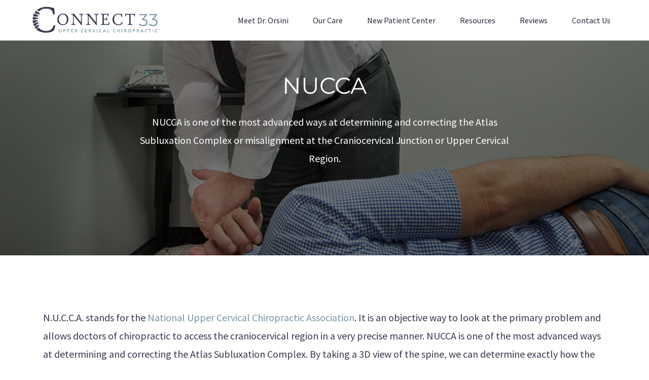

--- FILE ---
content_type: text/css
request_url: https://connect33chiropractic.com/wp-content/themes/avian/assets/css/bootsrap-grid.css?ver=6.8.3
body_size: 2500
content:
html {
    box-sizing: border-box;
    -ms-overflow-style: scrollbar;
}

*,
*::before,
*::after {
    box-sizing: inherit;
}

.container {
    width: 100%;
    padding-right: 15px;
    padding-left: 15px;
    margin-right: auto;
    margin-left: auto;
}

@media (min-width: 576px) {
    .container {
        max-width: 540px;
    }
}

@media (min-width: 768px) {
    .container {
        max-width: 720px;
    }
}

@media (min-width: 992px) {
    .container {
        max-width: 960px;
    }
}

@media (min-width: 1200px) {
    .container {
        max-width: 1140px;
    }
}

.container-fluid {
    width: 100%;
    padding-right: 15px;
    padding-left: 15px;
    margin-right: auto;
    margin-left: auto;
}

.row {
    display: -webkit-box;
    display: flex;
    flex-wrap: wrap;
    margin-right: -15px;
    margin-left: -15px;
}

.no-gutters {
    margin-right: 0;
    margin-left: 0;
}

.no-gutters > .col,
.no-gutters > [class*="col-"] {
    padding-right: 0;
    padding-left: 0;
}

.col-1, .col-2, .col-3, .col-4, .col-5, .col-6, .col-7, .col-8, .col-9, .col-10, .col-11, .col-12, .col,
.col-auto, .col-sm-1, .col-sm-2, .col-sm-3, .col-sm-4, .col-sm-5, .col-sm-6, .col-sm-7, .col-sm-8, .col-sm-9, .col-sm-10, .col-sm-11, .col-sm-12, .col-sm,
.col-sm-auto, .col-md-1, .col-md-2, .col-md-3, .col-md-4, .col-md-5, .col-md-6, .col-md-7, .col-md-8, .col-md-9, .col-md-10, .col-md-11, .col-md-12, .col-md,
.col-md-auto, .col-lg-1, .col-lg-2, .col-lg-3, .col-lg-4, .col-lg-5, .col-lg-6, .col-lg-7, .col-lg-8, .col-lg-9, .col-lg-10, .col-lg-11, .col-lg-12, .col-lg,
.col-lg-auto, .col-xl-1, .col-xl-2, .col-xl-3, .col-xl-4, .col-xl-5, .col-xl-6, .col-xl-7, .col-xl-8, .col-xl-9, .col-xl-10, .col-xl-11, .col-xl-12, .col-xl,
.col-xl-auto {
    position: relative;
    width: 100%;
    min-height: 1px;
    padding-right: 15px;
    padding-left: 15px;
}

.col {
    flex-basis: 0;
    -webkit-box-flex: 1;
            flex-grow: 1;
    max-width: 100%;
}

.col-auto {
    -webkit-box-flex: 0;
            flex: 0 0 auto;
    width: auto;
    max-width: none;
}

.col-1 {
    -webkit-box-flex: 0;
            flex: 0 0 8.333333%;
    max-width: 8.333333%;
}

.col-2 {
    -webkit-box-flex: 0;
            flex: 0 0 16.666667%;
    max-width: 16.666667%;
}

.col-3 {
    -webkit-box-flex: 0;
            flex: 0 0 25%;
    max-width: 25%;
}

.col-4 {
    -webkit-box-flex: 0;
            flex: 0 0 33.333333%;
    max-width: 33.333333%;
}

.col-5 {
    -webkit-box-flex: 0;
            flex: 0 0 41.666667%;
    max-width: 41.666667%;
}

.col-6 {
    -webkit-box-flex: 0;
            flex: 0 0 50%;
    max-width: 50%;
}

.col-7 {
    -webkit-box-flex: 0;
            flex: 0 0 58.333333%;
    max-width: 58.333333%;
}

.col-8 {
    -webkit-box-flex: 0;
            flex: 0 0 66.666667%;
    max-width: 66.666667%;
}

.col-9 {
    -webkit-box-flex: 0;
            flex: 0 0 75%;
    max-width: 75%;
}

.col-10 {
    -webkit-box-flex: 0;
            flex: 0 0 83.333333%;
    max-width: 83.333333%;
}

.col-11 {
    -webkit-box-flex: 0;
            flex: 0 0 91.666667%;
    max-width: 91.666667%;
}

.col-12 {
    -webkit-box-flex: 0;
            flex: 0 0 100%;
    max-width: 100%;
}

.order-first {
    -webkit-box-ordinal-group: 0;
            order: -1;
}

.order-1 {
    -webkit-box-ordinal-group: 2;
            order: 1;
}

.order-2 {
    -webkit-box-ordinal-group: 3;
            order: 2;
}

.order-3 {
    -webkit-box-ordinal-group: 4;
            order: 3;
}

.order-4 {
    -webkit-box-ordinal-group: 5;
            order: 4;
}

.order-5 {
    -webkit-box-ordinal-group: 6;
            order: 5;
}

.order-6 {
    -webkit-box-ordinal-group: 7;
            order: 6;
}

.order-7 {
    -webkit-box-ordinal-group: 8;
            order: 7;
}

.order-8 {
    -webkit-box-ordinal-group: 9;
            order: 8;
}

.order-9 {
    -webkit-box-ordinal-group: 10;
            order: 9;
}

.order-10 {
    -webkit-box-ordinal-group: 11;
            order: 10;
}

.order-11 {
    -webkit-box-ordinal-group: 12;
            order: 11;
}

.order-12 {
    -webkit-box-ordinal-group: 13;
            order: 12;
}

.offset-1 {
    margin-left: 8.333333%;
}

.offset-2 {
    margin-left: 16.666667%;
}

.offset-3 {
    margin-left: 25%;
}

.offset-4 {
    margin-left: 33.333333%;
}

.offset-5 {
    margin-left: 41.666667%;
}

.offset-6 {
    margin-left: 50%;
}

.offset-7 {
    margin-left: 58.333333%;
}

.offset-8 {
    margin-left: 66.666667%;
}

.offset-9 {
    margin-left: 75%;
}

.offset-10 {
    margin-left: 83.333333%;
}

.offset-11 {
    margin-left: 91.666667%;
}

@media (min-width: 576px) {
    .col-sm {
        flex-basis: 0;
        -webkit-box-flex: 1;
                flex-grow: 1;
        max-width: 100%;
    }
    .col-sm-auto {
        -webkit-box-flex: 0;
                flex: 0 0 auto;
        width: auto;
        max-width: none;
    }
    .col-sm-1 {
        -webkit-box-flex: 0;
                flex: 0 0 8.333333%;
        max-width: 8.333333%;
    }
    .col-sm-2 {
        -webkit-box-flex: 0;
                flex: 0 0 16.666667%;
        max-width: 16.666667%;
    }
    .col-sm-3 {
        -webkit-box-flex: 0;
                flex: 0 0 25%;
        max-width: 25%;
    }
    .col-sm-4 {
        -webkit-box-flex: 0;
                flex: 0 0 33.333333%;
        max-width: 33.333333%;
    }
    .col-sm-5 {
        -webkit-box-flex: 0;
                flex: 0 0 41.666667%;
        max-width: 41.666667%;
    }
    .col-sm-6 {
        -webkit-box-flex: 0;
                flex: 0 0 50%;
        max-width: 50%;
    }
    .col-sm-7 {
        -webkit-box-flex: 0;
                flex: 0 0 58.333333%;
        max-width: 58.333333%;
    }
    .col-sm-8 {
        -webkit-box-flex: 0;
                flex: 0 0 66.666667%;
        max-width: 66.666667%;
    }
    .col-sm-9 {
        -webkit-box-flex: 0;
                flex: 0 0 75%;
        max-width: 75%;
    }
    .col-sm-10 {
        -webkit-box-flex: 0;
                flex: 0 0 83.333333%;
        max-width: 83.333333%;
    }
    .col-sm-11 {
        -webkit-box-flex: 0;
                flex: 0 0 91.666667%;
        max-width: 91.666667%;
    }
    .col-sm-12 {
        -webkit-box-flex: 0;
                flex: 0 0 100%;
        max-width: 100%;
    }
    .order-sm-first {
        -webkit-box-ordinal-group: 0;
                order: -1;
    }
    .order-sm-1 {
        -webkit-box-ordinal-group: 2;
                order: 1;
    }
    .order-sm-2 {
        -webkit-box-ordinal-group: 3;
                order: 2;
    }
    .order-sm-3 {
        -webkit-box-ordinal-group: 4;
                order: 3;
    }
    .order-sm-4 {
        -webkit-box-ordinal-group: 5;
                order: 4;
    }
    .order-sm-5 {
        -webkit-box-ordinal-group: 6;
                order: 5;
    }
    .order-sm-6 {
        -webkit-box-ordinal-group: 7;
                order: 6;
    }
    .order-sm-7 {
        -webkit-box-ordinal-group: 8;
                order: 7;
    }
    .order-sm-8 {
        -webkit-box-ordinal-group: 9;
                order: 8;
    }
    .order-sm-9 {
        -webkit-box-ordinal-group: 10;
                order: 9;
    }
    .order-sm-10 {
        -webkit-box-ordinal-group: 11;
                order: 10;
    }
    .order-sm-11 {
        -webkit-box-ordinal-group: 12;
                order: 11;
    }
    .order-sm-12 {
        -webkit-box-ordinal-group: 13;
                order: 12;
    }
    .offset-sm-0 {
        margin-left: 0%;
    }
    .offset-sm-1 {
        margin-left: 8.333333%;
    }
    .offset-sm-2 {
        margin-left: 16.666667%;
    }
    .offset-sm-3 {
        margin-left: 25%;
    }
    .offset-sm-4 {
        margin-left: 33.333333%;
    }
    .offset-sm-5 {
        margin-left: 41.666667%;
    }
    .offset-sm-6 {
        margin-left: 50%;
    }
    .offset-sm-7 {
        margin-left: 58.333333%;
    }
    .offset-sm-8 {
        margin-left: 66.666667%;
    }
    .offset-sm-9 {
        margin-left: 75%;
    }
    .offset-sm-10 {
        margin-left: 83.333333%;
    }
    .offset-sm-11 {
        margin-left: 91.666667%;
    }
}

@media (min-width: 768px) {
    .col-md {
        flex-basis: 0;
        -webkit-box-flex: 1;
                flex-grow: 1;
        max-width: 100%;
    }
    .col-md-auto {
        -webkit-box-flex: 0;
                flex: 0 0 auto;
        width: auto;
        max-width: none;
    }
    .col-md-1 {
        -webkit-box-flex: 0;
                flex: 0 0 8.333333%;
        max-width: 8.333333%;
    }
    .col-md-2 {
        -webkit-box-flex: 0;
                flex: 0 0 16.666667%;
        max-width: 16.666667%;
    }
    .col-md-3 {
        -webkit-box-flex: 0;
                flex: 0 0 25%;
        max-width: 25%;
    }
    .col-md-4 {
        -webkit-box-flex: 0;
                flex: 0 0 33.333333%;
        max-width: 33.333333%;
    }
    .col-md-5 {
        -webkit-box-flex: 0;
                flex: 0 0 41.666667%;
        max-width: 41.666667%;
    }
    .col-md-6 {
        -webkit-box-flex: 0;
                flex: 0 0 50%;
        max-width: 50%;
    }
    .col-md-7 {
        -webkit-box-flex: 0;
                flex: 0 0 58.333333%;
        max-width: 58.333333%;
    }
    .col-md-8 {
        -webkit-box-flex: 0;
                flex: 0 0 66.666667%;
        max-width: 66.666667%;
    }
    .col-md-9 {
        -webkit-box-flex: 0;
                flex: 0 0 75%;
        max-width: 75%;
    }
    .col-md-10 {
        -webkit-box-flex: 0;
                flex: 0 0 83.333333%;
        max-width: 83.333333%;
    }
    .col-md-11 {
        -webkit-box-flex: 0;
                flex: 0 0 91.666667%;
        max-width: 91.666667%;
    }
    .col-md-12 {
        -webkit-box-flex: 0;
                flex: 0 0 100%;
        max-width: 100%;
    }
    .order-md-first {
        -webkit-box-ordinal-group: 0;
                order: -1;
    }
    .order-md-1 {
        -webkit-box-ordinal-group: 2;
                order: 1;
    }
    .order-md-2 {
        -webkit-box-ordinal-group: 3;
                order: 2;
    }
    .order-md-3 {
        -webkit-box-ordinal-group: 4;
                order: 3;
    }
    .order-md-4 {
        -webkit-box-ordinal-group: 5;
                order: 4;
    }
    .order-md-5 {
        -webkit-box-ordinal-group: 6;
                order: 5;
    }
    .order-md-6 {
        -webkit-box-ordinal-group: 7;
                order: 6;
    }
    .order-md-7 {
        -webkit-box-ordinal-group: 8;
                order: 7;
    }
    .order-md-8 {
        -webkit-box-ordinal-group: 9;
                order: 8;
    }
    .order-md-9 {
        -webkit-box-ordinal-group: 10;
                order: 9;
    }
    .order-md-10 {
        -webkit-box-ordinal-group: 11;
                order: 10;
    }
    .order-md-11 {
        -webkit-box-ordinal-group: 12;
                order: 11;
    }
    .order-md-12 {
        -webkit-box-ordinal-group: 13;
                order: 12;
    }
    .offset-md-0 {
        margin-left: 0%;
    }
    .offset-md-1 {
        margin-left: 8.333333%;
    }
    .offset-md-2 {
        margin-left: 16.666667%;
    }
    .offset-md-3 {
        margin-left: 25%;
    }
    .offset-md-4 {
        margin-left: 33.333333%;
    }
    .offset-md-5 {
        margin-left: 41.666667%;
    }
    .offset-md-6 {
        margin-left: 50%;
    }
    .offset-md-7 {
        margin-left: 58.333333%;
    }
    .offset-md-8 {
        margin-left: 66.666667%;
    }
    .offset-md-9 {
        margin-left: 75%;
    }
    .offset-md-10 {
        margin-left: 83.333333%;
    }
    .offset-md-11 {
        margin-left: 91.666667%;
    }
}

@media (min-width: 992px) {
    .col-lg {
        flex-basis: 0;
        -webkit-box-flex: 1;
                flex-grow: 1;
        max-width: 100%;
    }
    .col-lg-auto {
        -webkit-box-flex: 0;
                flex: 0 0 auto;
        width: auto;
        max-width: none;
    }
    .col-lg-1 {
        -webkit-box-flex: 0;
                flex: 0 0 8.333333%;
        max-width: 8.333333%;
    }
    .col-lg-2 {
        -webkit-box-flex: 0;
                flex: 0 0 16.666667%;
        max-width: 16.666667%;
    }
    .col-lg-3 {
        -webkit-box-flex: 0;
                flex: 0 0 25%;
        max-width: 25%;
    }
    .col-lg-4 {
        -webkit-box-flex: 0;
                flex: 0 0 33.333333%;
        max-width: 33.333333%;
    }
    .col-lg-5 {
        -webkit-box-flex: 0;
                flex: 0 0 41.666667%;
        max-width: 41.666667%;
    }
    .col-lg-6 {
        -webkit-box-flex: 0;
                flex: 0 0 50%;
        max-width: 50%;
    }
    .col-lg-7 {
        -webkit-box-flex: 0;
                flex: 0 0 58.333333%;
        max-width: 58.333333%;
    }
    .col-lg-8 {
        -webkit-box-flex: 0;
                flex: 0 0 66.666667%;
        max-width: 66.666667%;
    }
    .col-lg-9 {
        -webkit-box-flex: 0;
                flex: 0 0 75%;
        max-width: 75%;
    }
    .col-lg-10 {
        -webkit-box-flex: 0;
                flex: 0 0 83.333333%;
        max-width: 83.333333%;
    }
    .col-lg-11 {
        -webkit-box-flex: 0;
                flex: 0 0 91.666667%;
        max-width: 91.666667%;
    }
    .col-lg-12 {
        -webkit-box-flex: 0;
                flex: 0 0 100%;
        max-width: 100%;
    }
    .order-lg-first {
        -webkit-box-ordinal-group: 0;
                order: -1;
    }
    .order-lg-1 {
        -webkit-box-ordinal-group: 2;
                order: 1;
    }
    .order-lg-2 {
        -webkit-box-ordinal-group: 3;
                order: 2;
    }
    .order-lg-3 {
        -webkit-box-ordinal-group: 4;
                order: 3;
    }
    .order-lg-4 {
        -webkit-box-ordinal-group: 5;
                order: 4;
    }
    .order-lg-5 {
        -webkit-box-ordinal-group: 6;
                order: 5;
    }
    .order-lg-6 {
        -webkit-box-ordinal-group: 7;
                order: 6;
    }
    .order-lg-7 {
        -webkit-box-ordinal-group: 8;
                order: 7;
    }
    .order-lg-8 {
        -webkit-box-ordinal-group: 9;
                order: 8;
    }
    .order-lg-9 {
        -webkit-box-ordinal-group: 10;
                order: 9;
    }
    .order-lg-10 {
        -webkit-box-ordinal-group: 11;
                order: 10;
    }
    .order-lg-11 {
        -webkit-box-ordinal-group: 12;
                order: 11;
    }
    .order-lg-12 {
        -webkit-box-ordinal-group: 13;
                order: 12;
    }
    .offset-lg-0 {
        margin-left: 0%;
    }
    .offset-lg-1 {
        margin-left: 8.333333%;
    }
    .offset-lg-2 {
        margin-left: 16.666667%;
    }
    .offset-lg-3 {
        margin-left: 25%;
    }
    .offset-lg-4 {
        margin-left: 33.333333%;
    }
    .offset-lg-5 {
        margin-left: 41.666667%;
    }
    .offset-lg-6 {
        margin-left: 50%;
    }
    .offset-lg-7 {
        margin-left: 58.333333%;
    }
    .offset-lg-8 {
        margin-left: 66.666667%;
    }
    .offset-lg-9 {
        margin-left: 75%;
    }
    .offset-lg-10 {
        margin-left: 83.333333%;
    }
    .offset-lg-11 {
        margin-left: 91.666667%;
    }
}

@media (min-width: 1200px) {
    .col-xl {
        flex-basis: 0;
        -webkit-box-flex: 1;
                flex-grow: 1;
        max-width: 100%;
    }
    .col-xl-auto {
        -webkit-box-flex: 0;
                flex: 0 0 auto;
        width: auto;
        max-width: none;
    }
    .col-xl-1 {
        -webkit-box-flex: 0;
                flex: 0 0 8.333333%;
        max-width: 8.333333%;
    }
    .col-xl-2 {
        -webkit-box-flex: 0;
                flex: 0 0 16.666667%;
        max-width: 16.666667%;
    }
    .col-xl-3 {
        -webkit-box-flex: 0;
                flex: 0 0 25%;
        max-width: 25%;
    }
    .col-xl-4 {
        -webkit-box-flex: 0;
                flex: 0 0 33.333333%;
        max-width: 33.333333%;
    }
    .col-xl-5 {
        -webkit-box-flex: 0;
                flex: 0 0 41.666667%;
        max-width: 41.666667%;
    }
    .col-xl-6 {
        -webkit-box-flex: 0;
                flex: 0 0 50%;
        max-width: 50%;
    }
    .col-xl-7 {
        -webkit-box-flex: 0;
                flex: 0 0 58.333333%;
        max-width: 58.333333%;
    }
    .col-xl-8 {
        -webkit-box-flex: 0;
                flex: 0 0 66.666667%;
        max-width: 66.666667%;
    }
    .col-xl-9 {
        -webkit-box-flex: 0;
                flex: 0 0 75%;
        max-width: 75%;
    }
    .col-xl-10 {
        -webkit-box-flex: 0;
                flex: 0 0 83.333333%;
        max-width: 83.333333%;
    }
    .col-xl-11 {
        -webkit-box-flex: 0;
                flex: 0 0 91.666667%;
        max-width: 91.666667%;
    }
    .col-xl-12 {
        -webkit-box-flex: 0;
                flex: 0 0 100%;
        max-width: 100%;
    }
    .order-xl-first {
        -webkit-box-ordinal-group: 0;
                order: -1;
    }
    .order-xl-1 {
        -webkit-box-ordinal-group: 2;
                order: 1;
    }
    .order-xl-2 {
        -webkit-box-ordinal-group: 3;
                order: 2;
    }
    .order-xl-3 {
        -webkit-box-ordinal-group: 4;
                order: 3;
    }
    .order-xl-4 {
        -webkit-box-ordinal-group: 5;
                order: 4;
    }
    .order-xl-5 {
        -webkit-box-ordinal-group: 6;
                order: 5;
    }
    .order-xl-6 {
        -webkit-box-ordinal-group: 7;
                order: 6;
    }
    .order-xl-7 {
        -webkit-box-ordinal-group: 8;
                order: 7;
    }
    .order-xl-8 {
        -webkit-box-ordinal-group: 9;
                order: 8;
    }
    .order-xl-9 {
        -webkit-box-ordinal-group: 10;
                order: 9;
    }
    .order-xl-10 {
        -webkit-box-ordinal-group: 11;
                order: 10;
    }
    .order-xl-11 {
        -webkit-box-ordinal-group: 12;
                order: 11;
    }
    .order-xl-12 {
        -webkit-box-ordinal-group: 13;
                order: 12;
    }
    .offset-xl-0 {
        margin-left: 0%;
    }
    .offset-xl-1 {
        margin-left: 8.333333%;
    }
    .offset-xl-2 {
        margin-left: 16.666667%;
    }
    .offset-xl-3 {
        margin-left: 25%;
    }
    .offset-xl-4 {
        margin-left: 33.333333%;
    }
    .offset-xl-5 {
        margin-left: 41.666667%;
    }
    .offset-xl-6 {
        margin-left: 50%;
    }
    .offset-xl-7 {
        margin-left: 58.333333%;
    }
    .offset-xl-8 {
        margin-left: 66.666667%;
    }
    .offset-xl-9 {
        margin-left: 75%;
    }
    .offset-xl-10 {
        margin-left: 83.333333%;
    }
    .offset-xl-11 {
        margin-left: 91.666667%;
    }
}

.flex-row {
    -webkit-box-orient: horizontal !important;
    -webkit-box-direction: normal !important;
            flex-direction: row !important;
}

.flex-column {
    -webkit-box-orient: vertical !important;
    -webkit-box-direction: normal !important;
            flex-direction: column !important;
}

.flex-row-reverse {
    -webkit-box-orient: horizontal !important;
    -webkit-box-direction: reverse !important;
            flex-direction: row-reverse !important;
}

.flex-column-reverse {
    -webkit-box-orient: vertical !important;
    -webkit-box-direction: reverse !important;
            flex-direction: column-reverse !important;
}

.flex-wrap {
    flex-wrap: wrap !important;
}

.flex-nowrap {
    flex-wrap: nowrap !important;
}

.flex-wrap-reverse {
    flex-wrap: wrap-reverse !important;
}

.justify-content-start {
    -webkit-box-pack: start !important;
            justify-content: flex-start !important;
}

.justify-content-end {
    -webkit-box-pack: end !important;
            justify-content: flex-end !important;
}

.justify-content-center {
    -webkit-box-pack: center !important;
            justify-content: center !important;
}

.justify-content-between {
    -webkit-box-pack: justify !important;
            justify-content: space-between !important;
}

.justify-content-around {
    justify-content: space-around !important;
}

.align-items-start {
    -webkit-box-align: start !important;
            align-items: flex-start !important;
}

.align-items-end {
    -webkit-box-align: end !important;
            align-items: flex-end !important;
}

.align-items-center {
    -webkit-box-align: center !important;
            align-items: center !important;
}

.align-items-baseline {
    -webkit-box-align: baseline !important;
            align-items: baseline !important;
}

.align-items-stretch {
    -webkit-box-align: stretch !important;
            align-items: stretch !important;
}

.align-content-start {
    align-content: flex-start !important;
}

.align-content-end {
    align-content: flex-end !important;
}

.align-content-center {
    align-content: center !important;
}

.align-content-between {
    align-content: space-between !important;
}

.align-content-around {
    align-content: space-around !important;
}

.align-content-stretch {
    align-content: stretch !important;
}

.align-self-auto {
    align-self: auto !important;
}

.align-self-start {
    align-self: flex-start !important;
}

.align-self-end {
    align-self: flex-end !important;
}

.align-self-center {
    align-self: center !important;
}

.align-self-baseline {
    align-self: baseline !important;
}

.align-self-stretch {
    align-self: stretch !important;
}

@media (min-width: 576px) {
    .flex-sm-row {
        -webkit-box-orient: horizontal !important;
        -webkit-box-direction: normal !important;
                flex-direction: row !important;
    }
    .flex-sm-column {
        -webkit-box-orient: vertical !important;
        -webkit-box-direction: normal !important;
                flex-direction: column !important;
    }
    .flex-sm-row-reverse {
        -webkit-box-orient: horizontal !important;
        -webkit-box-direction: reverse !important;
                flex-direction: row-reverse !important;
    }
    .flex-sm-column-reverse {
        -webkit-box-orient: vertical !important;
        -webkit-box-direction: reverse !important;
                flex-direction: column-reverse !important;
    }
    .flex-sm-wrap {
        flex-wrap: wrap !important;
    }
    .flex-sm-nowrap {
        flex-wrap: nowrap !important;
    }
    .flex-sm-wrap-reverse {
        flex-wrap: wrap-reverse !important;
    }
    .justify-content-sm-start {
        -webkit-box-pack: start !important;
                justify-content: flex-start !important;
    }
    .justify-content-sm-end {
        -webkit-box-pack: end !important;
                justify-content: flex-end !important;
    }
    .justify-content-sm-center {
        -webkit-box-pack: center !important;
                justify-content: center !important;
    }
    .justify-content-sm-between {
        -webkit-box-pack: justify !important;
                justify-content: space-between !important;
    }
    .justify-content-sm-around {
        justify-content: space-around !important;
    }
    .align-items-sm-start {
        -webkit-box-align: start !important;
                align-items: flex-start !important;
    }
    .align-items-sm-end {
        -webkit-box-align: end !important;
                align-items: flex-end !important;
    }
    .align-items-sm-center {
        -webkit-box-align: center !important;
                align-items: center !important;
    }
    .align-items-sm-baseline {
        -webkit-box-align: baseline !important;
                align-items: baseline !important;
    }
    .align-items-sm-stretch {
        -webkit-box-align: stretch !important;
                align-items: stretch !important;
    }
    .align-content-sm-start {
        align-content: flex-start !important;
    }
    .align-content-sm-end {
        align-content: flex-end !important;
    }
    .align-content-sm-center {
        align-content: center !important;
    }
    .align-content-sm-between {
        align-content: space-between !important;
    }
    .align-content-sm-around {
        align-content: space-around !important;
    }
    .align-content-sm-stretch {
        align-content: stretch !important;
    }
    .align-self-sm-auto {
        align-self: auto !important;
    }
    .align-self-sm-start {
        align-self: flex-start !important;
    }
    .align-self-sm-end {
        align-self: flex-end !important;
    }
    .align-self-sm-center {
        align-self: center !important;
    }
    .align-self-sm-baseline {
        align-self: baseline !important;
    }
    .align-self-sm-stretch {
        align-self: stretch !important;
    }
}

@media (min-width: 768px) {
    .flex-md-row {
        -webkit-box-orient: horizontal !important;
        -webkit-box-direction: normal !important;
                flex-direction: row !important;
    }
    .flex-md-column {
        -webkit-box-orient: vertical !important;
        -webkit-box-direction: normal !important;
                flex-direction: column !important;
    }
    .flex-md-row-reverse {
        -webkit-box-orient: horizontal !important;
        -webkit-box-direction: reverse !important;
                flex-direction: row-reverse !important;
    }
    .flex-md-column-reverse {
        -webkit-box-orient: vertical !important;
        -webkit-box-direction: reverse !important;
                flex-direction: column-reverse !important;
    }
    .flex-md-wrap {
        flex-wrap: wrap !important;
    }
    .flex-md-nowrap {
        flex-wrap: nowrap !important;
    }
    .flex-md-wrap-reverse {
        flex-wrap: wrap-reverse !important;
    }
    .justify-content-md-start {
        -webkit-box-pack: start !important;
                justify-content: flex-start !important;
    }
    .justify-content-md-end {
        -webkit-box-pack: end !important;
                justify-content: flex-end !important;
    }
    .justify-content-md-center {
        -webkit-box-pack: center !important;
                justify-content: center !important;
    }
    .justify-content-md-between {
        -webkit-box-pack: justify !important;
                justify-content: space-between !important;
    }
    .justify-content-md-around {
        justify-content: space-around !important;
    }
    .align-items-md-start {
        -webkit-box-align: start !important;
                align-items: flex-start !important;
    }
    .align-items-md-end {
        -webkit-box-align: end !important;
                align-items: flex-end !important;
    }
    .align-items-md-center {
        -webkit-box-align: center !important;
                align-items: center !important;
    }
    .align-items-md-baseline {
        -webkit-box-align: baseline !important;
                align-items: baseline !important;
    }
    .align-items-md-stretch {
        -webkit-box-align: stretch !important;
                align-items: stretch !important;
    }
    .align-content-md-start {
        align-content: flex-start !important;
    }
    .align-content-md-end {
        align-content: flex-end !important;
    }
    .align-content-md-center {
        align-content: center !important;
    }
    .align-content-md-between {
        align-content: space-between !important;
    }
    .align-content-md-around {
        align-content: space-around !important;
    }
    .align-content-md-stretch {
        align-content: stretch !important;
    }
    .align-self-md-auto {
        align-self: auto !important;
    }
    .align-self-md-start {
        align-self: flex-start !important;
    }
    .align-self-md-end {
        align-self: flex-end !important;
    }
    .align-self-md-center {
        align-self: center !important;
    }
    .align-self-md-baseline {
        align-self: baseline !important;
    }
    .align-self-md-stretch {
        align-self: stretch !important;
    }
}

@media (min-width: 992px) {
    .flex-lg-row {
        -webkit-box-orient: horizontal !important;
        -webkit-box-direction: normal !important;
                flex-direction: row !important;
    }
    .flex-lg-column {
        -webkit-box-orient: vertical !important;
        -webkit-box-direction: normal !important;
                flex-direction: column !important;
    }
    .flex-lg-row-reverse {
        -webkit-box-orient: horizontal !important;
        -webkit-box-direction: reverse !important;
                flex-direction: row-reverse !important;
    }
    .flex-lg-column-reverse {
        -webkit-box-orient: vertical !important;
        -webkit-box-direction: reverse !important;
                flex-direction: column-reverse !important;
    }
    .flex-lg-wrap {
        flex-wrap: wrap !important;
    }
    .flex-lg-nowrap {
        flex-wrap: nowrap !important;
    }
    .flex-lg-wrap-reverse {
        flex-wrap: wrap-reverse !important;
    }
    .justify-content-lg-start {
        -webkit-box-pack: start !important;
                justify-content: flex-start !important;
    }
    .justify-content-lg-end {
        -webkit-box-pack: end !important;
                justify-content: flex-end !important;
    }
    .justify-content-lg-center {
        -webkit-box-pack: center !important;
                justify-content: center !important;
    }
    .justify-content-lg-between {
        -webkit-box-pack: justify !important;
                justify-content: space-between !important;
    }
    .justify-content-lg-around {
        justify-content: space-around !important;
    }
    .align-items-lg-start {
        -webkit-box-align: start !important;
                align-items: flex-start !important;
    }
    .align-items-lg-end {
        -webkit-box-align: end !important;
                align-items: flex-end !important;
    }
    .align-items-lg-center {
        -webkit-box-align: center !important;
                align-items: center !important;
    }
    .align-items-lg-baseline {
        -webkit-box-align: baseline !important;
                align-items: baseline !important;
    }
    .align-items-lg-stretch {
        -webkit-box-align: stretch !important;
                align-items: stretch !important;
    }
    .align-content-lg-start {
        align-content: flex-start !important;
    }
    .align-content-lg-end {
        align-content: flex-end !important;
    }
    .align-content-lg-center {
        align-content: center !important;
    }
    .align-content-lg-between {
        align-content: space-between !important;
    }
    .align-content-lg-around {
        align-content: space-around !important;
    }
    .align-content-lg-stretch {
        align-content: stretch !important;
    }
    .align-self-lg-auto {
        align-self: auto !important;
    }
    .align-self-lg-start {
        align-self: flex-start !important;
    }
    .align-self-lg-end {
        align-self: flex-end !important;
    }
    .align-self-lg-center {
        align-self: center !important;
    }
    .align-self-lg-baseline {
        align-self: baseline !important;
    }
    .align-self-lg-stretch {
        align-self: stretch !important;
    }
}

@media (min-width: 1200px) {
    .flex-xl-row {
        -webkit-box-orient: horizontal !important;
        -webkit-box-direction: normal !important;
                flex-direction: row !important;
    }
    .flex-xl-column {
        -webkit-box-orient: vertical !important;
        -webkit-box-direction: normal !important;
                flex-direction: column !important;
    }
    .flex-xl-row-reverse {
        -webkit-box-orient: horizontal !important;
        -webkit-box-direction: reverse !important;
                flex-direction: row-reverse !important;
    }
    .flex-xl-column-reverse {
        -webkit-box-orient: vertical !important;
        -webkit-box-direction: reverse !important;
                flex-direction: column-reverse !important;
    }
    .flex-xl-wrap {
        flex-wrap: wrap !important;
    }
    .flex-xl-nowrap {
        flex-wrap: nowrap !important;
    }
    .flex-xl-wrap-reverse {
        flex-wrap: wrap-reverse !important;
    }
    .justify-content-xl-start {
        -webkit-box-pack: start !important;
                justify-content: flex-start !important;
    }
    .justify-content-xl-end {
        -webkit-box-pack: end !important;
                justify-content: flex-end !important;
    }
    .justify-content-xl-center {
        -webkit-box-pack: center !important;
                justify-content: center !important;
    }
    .justify-content-xl-between {
        -webkit-box-pack: justify !important;
                justify-content: space-between !important;
    }
    .justify-content-xl-around {
        justify-content: space-around !important;
    }
    .align-items-xl-start {
        -webkit-box-align: start !important;
                align-items: flex-start !important;
    }
    .align-items-xl-end {
        -webkit-box-align: end !important;
                align-items: flex-end !important;
    }
    .align-items-xl-center {
        -webkit-box-align: center !important;
                align-items: center !important;
    }
    .align-items-xl-baseline {
        -webkit-box-align: baseline !important;
                align-items: baseline !important;
    }
    .align-items-xl-stretch {
        -webkit-box-align: stretch !important;
                align-items: stretch !important;
    }
    .align-content-xl-start {
        align-content: flex-start !important;
    }
    .align-content-xl-end {
        align-content: flex-end !important;
    }
    .align-content-xl-center {
        align-content: center !important;
    }
    .align-content-xl-between {
        align-content: space-between !important;
    }
    .align-content-xl-around {
        align-content: space-around !important;
    }
    .align-content-xl-stretch {
        align-content: stretch !important;
    }
    .align-self-xl-auto {
        align-self: auto !important;
    }
    .align-self-xl-start {
        align-self: flex-start !important;
    }
    .align-self-xl-end {
        align-self: flex-end !important;
    }
    .align-self-xl-center {
        align-self: center !important;
    }
    .align-self-xl-baseline {
        align-self: baseline !important;
    }
    .align-self-xl-stretch {
        align-self: stretch !important;
    }
}

--- FILE ---
content_type: text/css
request_url: https://connect33chiropractic.com/wp-content/uploads/avianpl/style-182635.css?ver=6.8.3
body_size: 7182
content:
/*
Avenir themes
[Table of contents]
1. Base
2. Typography
3. Height classes
4. Overlay
5. Section
6. Navigation
7. Sliders
8. Helper classes
9. Google map
10. Icons
11. Buttons
12. Forms & inputs
13. Features
14. Pricing tables
15. Progress bars
16. Images style
17. Videos
18. Masonry items
19. Hover elements
20. Footer
21. Specials margins and paddings
22. Loaders
23. Widgets
24. Pagination
25. Blog
26. Comments
27. Box
*/
/**
 * Base
 * ----------------------------------------------------------------------------
 */
html {
  font-size: 100%;
}
@media all and (max-width: 768px) {
  html {
    font-size: 87.5%;
  }
}
body {
  font-size: 1em;
  line-height: 1.625em;
  -webkit-font-smoothing: antialiased;
  -moz-osx-font-smoothing: grayscale;
  font-family: 'Source Sans Pro', sans-serif;
  color: #474747;
  background-color: #fff;
  font-weight: 400;
  overflow-x: hidden;
}
img {
  max-width: 100%;
  height: auto;
}
ul,
ol {
  margin-top: 1.5rem;
  margin-bottom: 1.5rem;
}
ul li,
ol li {
  line-height: 1.5rem;
}
ul ul,
ol ul,
ul ol,
ol ol {
  margin-top: 0;
  margin-bottom: 0;
}
* {
  box-sizing: border-box;
}
a {
  text-decoration: none;
  color: #474747;
}
a [class*="icon__size"] {
  vertical-align: middle;
}
/**
 * Typography
 * ----------------------------------------------------------------------------
 */
p {
  line-height: 1.5rem;
  margin-top: 0;
  margin-bottom: 1.5rem;
  font-size: 1rem;
}
pre {
  background: #f5f5f5;
  color: #666;
  font-family: monospace;
  font-size: 0.875rem;
  margin: 1.25rem 0;
  overflow: auto;
  padding: 1.25rem;
  white-space: pre-wrap;
  word-wrap: break-word;
}
table,
address {
  margin-bottom: 1.5rem;
}
hr {
  border: 0;
  border-bottom: 1px solid #ececec;
}
blockquote {
  margin: 0;
}
blockquote {
  font-size: 1.4rem;
  font-weight: 300;
  margin: 0 0 24px;
  line-height: 1.6em;
  word-spacing: 2px;
  color: #444;
}
blockquote p {
  font-style: italic;
  padding-left: 1.25rem;
  font-size: 1.2rem;
  line-height: 2rem;
  border-left: 0.3125rem solid #ccc;
}
span.author-name {
  font-size: 1.1rem;
}
.h1,
.h2,
.h3,
.h4,
.h5,
.h6,
h1,
h2,
h3,
h4,
h5,
h6 {
  font-family: 'Montserrat', sans-serif;
  margin-top: 0;
  margin-bottom: 1.5rem;
  line-height: 1.5rem;
  color: #2a2a32;
  font-weight: 400;
}
h1,
.h1 {
  font-size: 2.8rem;
  line-height: 3.75rem;
}
h2,
.h2 {
  font-size: 2.1rem;
  line-height: 3rem;
}
h3,
.h3 {
  font-size: 1.4rem;
  line-height: 1.8rem;
}
h4,
.h4 {
  font-size: 0.933333333333333rem;
}
h5,
.h5 {
  font-size: 0.777777777777778rem;
  text-transform: uppercase;
}
h6,
.h6 {
  font-size: 0.7rem;
  text-transform: uppercase;
}
@media all and (max-width: 768px) {
  h1 {
    font-size: 2em;
  }
}
table {
  border-bottom: 1px solid #ededed;
  border-collapse: collapse;
  border-spacing: 0;
  font-size: 0.875rem;
  line-height: 2;
  margin: 0 0 1.5rem;
  width: 100%;
}
caption,
th,
td {
  font-weight: normal;
  text-align: left;
}
caption {
  font-size: 1rem;
  margin: 1.25rem 0;
}
th {
  font-weight: bold;
  text-transform: uppercase;
}
td {
  border-top: 1px solid #ededed;
  padding: 0.375rem 0.625rem 0.375rem 0;
}
code {
  vertical-align: bottom;
}
.lead {
  font-size: 1.166666666666667rem;
  color: #787878;
  line-height: 1.8rem;
  font-weight: 300;
}
h2 + p.lead {
  margin-top: -0.625rem;
}
dl {
  margin: 0 1.25rem;
}
dt {
  font-weight: bold;
}
dd {
  margin: 0 0 1.25rem;
}
dt,
p strong {
  color: #111;
}
/**
 * Height classes
 * ----------------------------------------------------------------------------
 */
.height-100,
.height-90,
.height-80,
.height-70,
.height-60,
.height-50,
.height-40,
.height-30,
.height-20,
.height-10 {
  height: auto;
  padding: 9em 0 7em;
}
@media all and (max-width: 767px) {
  .height-100,
  .height-90,
  .height-80,
  .height-70,
  .height-60,
  .height-50,
  .height-40,
  .height-30,
  .height-20,
  .height-10 {
    height: auto;
    padding: 8em 0 6em;
    text-align: center;
  }
}
@media all and (min-height: 600px) and (min-width: 767px) {
  .height-10 {
    height: 10vh;
  }
  .height-20 {
    height: 20vh;
  }
  .height-30 {
    height: 30vh;
  }
  .height-40 {
    height: 40vh;
  }
  .height-50 {
    height: 50vh;
  }
  .height-60 {
    height: 60vh;
  }
  .height-70 {
    height: 70vh;
  }
  .height-80 {
    height: 80vh;
  }
  .height-90 {
    height: 90vh;
  }
  .height-100 {
    height: 100vh;
  }
}
/**
 * Overlay
 * ----------------------------------------------------------------------------
 */
[data-bg-overlay]:after {
  content: '';
  position: absolute;
  left: 0;
  top: 0;
  width: 100%;
  height: 100%;
  background-color: #000;
  z-index: -1;
}
[data-bg-overlay="1"]:after {
  opacity: 0.1;
}
[data-bg-overlay="2"]:after {
  opacity: 0.2;
}
[data-bg-overlay="3"]:after {
  opacity: 0.3;
}
[data-bg-overlay="4"]:after {
  opacity: 0.4;
}
[data-bg-overlay="5"]:after {
  opacity: 0.5;
}
[data-bg-overlay="6"]:after {
  opacity: 0.6;
}
[data-bg-overlay="7"]:after {
  opacity: 0.7;
}
[data-bg-overlay="8"]:after {
  opacity: 0.8;
}
[data-bg-overlay="9"]:after {
  opacity: 0.9;
}
.bg-overlay--white:after {
  background-color: #fff;
}
.bg-overlay--color:after {
  background-color: #182635;
}
/**
 * Section
 * ----------------------------------------------------------------------------
 */
section {
  position: relative;
  overflow: hidden;
  padding: 4.375em 0;
}
.image-holder,
.parallax {
  position: relative;
  background-size: cover;
  background-repeat: no-repeat;
  background-position: 50% 50%;
}
.color--white {
  color: #fff;
}
.color--white h1,
.color--white h2,
.color--white h3,
.color--white h4,
.color--white h5,
.color--white h6,
.color--white p,
.color--white span,
.color--white a,
.color--white blockquote {
  color: #fff;
}
.bg--grey {
  background-color: #f4f4f4;
}
.bg--grey-2 {
  background-color: #f7f7f7;
}
.bg--dark {
  background-color: #111;
}
.bg--color {
  background-color: #182635;
}
/**
 * Navigation
 * ----------------------------------------------------------------------------
 */
.main-header {
  position: absolute;
  z-index: 999;
  top: 0;
  left: 0;
  width: 100%;
  height: 3.75rem;
  background-color: #fff;
/* Force Hardware Acceleration */
  -webkit-transform: translateZ(0);
          transform: translateZ(0);
  will-change: transform;
  transition: -webkit-transform 0.5s;
  transition: transform 0.5s;
  transition: transform 0.5s, -webkit-transform 0.5s;
}
.main-header::after {
  clear: both;
  content: "";
  display: block;
}
.main-header:not(.position--absolute) + .main-container {
  margin-top: 3.75rem;
}
.main-header.is-hidden {
  -webkit-transform: translateY(-100%);
          transform: translateY(-100%);
}
.main-header.bg--dark {
  background-color: #2a2a2f;
}
.header--absolute {
  position: absolute;
}
.header--transparent {
  background-color: transparent;
}
.header--scrolled,
.header--scrolled.header--white {
  position: fixed;
  background-color: #fff;
}
.header--scrolled.header--dark {
  background-color: #2a2a2f;
}
.main-header .logo,
.main-header .nav-trigger {
  position: absolute;
  top: 50%;
  bottom: auto;
  -webkit-transform: translateY(-50%);
          transform: translateY(-50%);
}
.main-header .logo {
  left: 5%;
}
.main-header .logo a,
.main-header .logo img {
  max-height: 25px;
  display: block;
}
.main-header .logo img.logo--dark {
  display: block;
}
.main-header .logo img.logo--light {
  display: none;
}
.header--white .logo img.logo--light {
  display: block;
}
.header--white .logo img.logo--dark {
  display: none;
}
.nav-info ul {
  list-style-type: none;
  margin: 0;
  padding: 0;
}
.nav-info li span {
  vertical-align: middle;
  margin-right: 5px;
}
.header--white .nav-info li {
  color: #fff;
}
.main-header .nav-trigger {
/* vertically align its content */
  display: table;
  height: 100%;
  padding: 0 1em;
  font-size: 1rem;
  text-transform: uppercase;
  color: #25283d;
  font-weight: bold;
  right: 0;
}
.main-header .nav-trigger span {
/* vertically align inside parent element */
  display: table-cell;
  vertical-align: middle;
}
.main-header .nav-trigger em,
.main-header .nav-trigger em::after,
.main-header .nav-trigger em::before {
/* this is the menu icon */
  display: block;
  position: relative;
  height: 2px;
  width: 22px;
  background-color: #25283d;
  -webkit-backface-visibility: hidden;
  backface-visibility: hidden;
}
.main-header.header--white .nav-trigger em,
.main-header.header--white .nav-trigger em::after,
.main-header.header--white .nav-trigger em::before {
  background-color: #fff;
}
.main-header .nav-trigger em {
/* this is the menu central line */
  margin: 6px auto 14px;
  transition: background-color 0.2s;
}
.main-header .nav-trigger em::before,
.main-header .nav-trigger em::after {
  position: absolute;
  content: '';
  left: 0;
  transition: -webkit-transform 0.2s;
  transition: transform 0.2s;
  transition: transform 0.2s, -webkit-transform 0.2s;
}
.main-header .nav-trigger em::before {
/* this is the menu icon top line */
  -webkit-transform: translateY(-6px);
          transform: translateY(-6px);
}
.main-header .nav-trigger em::after {
/* this is the menu icon bottom line */
  -webkit-transform: translateY(6px);
          transform: translateY(6px);
}
@media only screen and (min-width: 1024px) {
  .main-header .nav-trigger {
    display: none;
  }
}
.main-header.nav-open .nav-trigger em {
/* transform menu icon into a 'X' icon */
  background-color: rgba(255,255,255,0);
}
.main-header.nav-open .nav-trigger em::before {
/* rotate top line */
  -webkit-transform: rotate(-45deg);
          transform: rotate(-45deg);
}
.main-header.nav-open .nav-trigger em::after {
/* rotate bottom line */
  -webkit-transform: rotate(45deg);
          transform: rotate(45deg);
}
.primary-nav {
  display: inline-block;
  float: right;
  height: 100%;
  padding-right: 5%;
}
.primary-nav > ul {
  list-style: none;
  padding-left: 0;
  position: absolute;
  z-index: 2;
  top: 3.75rem;
  left: 0;
  width: 100%;
  background-color: #fff;
  display: none;
  box-shadow: 0 14px 20px rgba(0,0,0,0.2);
}
.primary-nav > ul a {
/* target primary-nav links */
  display: block;
  height: 3.125rem;
  line-height: 3.125rem;
  padding-left: 5%;
  color: #25283d;
  font-size: 1rem;
  border-top: 1px solid #f2f2f2;
  text-transform: capitalize;
}
.nav-info {
  display: none;
}
@media only screen and (max-width: 1024px) {
  .primary-nav > ul ul.sub-menu {
    display: none;
  }
  .primary-nav li.sub-open ul.sub-menu {
    display: block;
  }
}
@media only screen and (min-width: 1024px) {
  .main-header.header-2 {
    height: 90px;
  }
  .nav-info {
    display: block;
    position: relative;
    float: right;
    padding-right: 5%;
    top: 50%;
    -webkit-transform: translateY(-50%);
            transform: translateY(-50%);
  }
  .main-header.header-2 .logo {
    left: 50%;
    -webkit-transform: translate(-50%, -50%);
            transform: translate(-50%, -50%);
  }
  .primary-nav {
/* vertically align its content */
    display: table;
  }
  .header-2 .primary-nav {
    float: left;
    padding-left: 5%;
  }
  .primary-nav > ul {
/* vertically align inside parent element */
    display: table-cell;
    vertical-align: middle;
/* reset mobile style */
    position: relative;
    width: auto;
    top: 0;
    padding: 0;
    background-color: transparent;
    box-shadow: none;
  }
  .primary-nav > ul::after {
    clear: both;
    content: "";
    display: block;
  }
  .primary-nav > ul li {
    display: inline-block;
    float: left;
    margin-right: 1em;
    padding: 5px 0.5em;
  }
  .primary-nav > ul li:last-of-type {
    margin-right: 0;
  }
  .primary-nav > ul a {
/* reset mobile style */
    height: auto;
    line-height: normal;
    padding: 10px 0;
    border: none;
  }
  .primary-nav > ul > li {
    position: relative;
  }
  .primary-nav > ul > li:hover > .sub-menu {
    visibility: visible;
    opacity: 1;
    -webkit-transform: translateX(-25%) translateY(0%);
            transform: translateX(-25%) translateY(0%);
  }
  .primary-nav > ul ul.sub-menu {
    visibility: hidden;
    opacity: 0.3;
    position: absolute;
    min-width: 160px;
    background-color: rgba(0,0,0,0.98);
    text-align: left;
    padding: 10px 10px;
    left: 0;
    -webkit-transform: translateX(-25%) translateY(10px);
            transform: translateX(-25%) translateY(10px);
    transition: opacity 0.4s ease, -webkit-transform 0.4s ease;
    transition: opacity 0.4s ease, transform 0.4s ease;
    transition: opacity 0.4s ease, transform 0.4s ease, -webkit-transform 0.4s ease;
  }
  .primary-nav > ul ul.sub-menu li {
    padding: 4px 4px;
    display: block;
    float: none;
  }
  .primary-nav > ul ul.sub-menu a {
    color: #f4f4f4;
    font-size: 0.875rem;
  }
}
@media only screen and (max-width: 1024px) {
  .nav-open .primary-nav ul {
    top: 2em;
  }
}
.nav-open .primary-nav ul,
.primary-nav ul:target {
  display: block;
}
@media only screen and (min-width: 1024px) {
  .nav-open .primary-nav ul,
  .primary-nav ul:target {
    display: table-cell;
  }
  .header--white .primary-nav ul li a {
    color: #fff;
  }
}
/**
 * Sliders
 * ----------------------------------------------------------------------------
 */
.slider {
  list-style: none;
  padding-left: 0;
  min-width: 0;
  min-height: 0;
}
.slick-slide,
.slick-slide * {
  outline: none !important;
}
.animated-headline:after {
  content: "|";
}
/**
 * Helper classes
 * ----------------------------------------------------------------------------
 */
.font--alternative {
  font-family: 'Source Sans Pro', sans-serif;
}
.uppercase {
  text-transform: uppercase;
}
.bold {
  font-weight: 600;
}
.text-center {
  text-align: center;
}
.text-left {
  text-align: left;
}
.text-right {
  text-align: right;
}
position--relative {
  position: relative;
}
position--absolute {
  position: absolute;
}
.flex-align,
.vertical-align {
  display: -webkit-box;
  display: flex;
  -webkit-box-align: center;
          align-items: center;
  -webkit-box-pack: center;
          justify-content: center;
}
#particles-js {
  position: absolute;
  left: 0;
  top: 0;
  width: 100%;
  height: 100%;
}
/**
* Google map
* ----------------------------------------------------------------------------
*/
.google-map {
  height: 100%;
  width: 100%;
}
.height-10 .google-map {
  height: 10vh;
}
.height-20 .google-map {
  height: 20vh;
}
.height-30 .google-map {
  height: 30vh;
}
.height-40 .google-map {
  height: 40vh;
}
.height-50 .google-map {
  height: 50vh;
}
.height-60 .google-map {
  height: 60vh;
}
.height-70 .google-map {
  height: 70vh;
}
.height-80 .google-map {
  height: 80vh;
}
.height-90 .google-map {
  height: 90vh;
}
.height-100 .google-map {
  height: 100vh;
}
/**
 * Icons
 * ----------------------------------------------------------------------------
 */
.icon__size--lg {
  font-size: 4rem;
}
.icon__size--md {
  font-size: 3rem;
}
.icon__size--sm {
  font-size: 2rem;
}
/**
 * Buttons
 * ----------------------------------------------------------------------------
 */
input[type="submit"],
.button {
  font-family: 'Montserrat', sans-serif;
  cursor: pointer;
  min-width: 6.25rem;
  display: inline-block;
  margin: 1em;
  margin-left: 0;
  background: none;
  color: inherit;
  vertical-align: middle;
  position: relative;
  z-index: 1;
  border-radius: 2.5rem;
  border: 2px solid;
  padding: 0.75rem 2rem;
  font-size: 0.625rem;
  text-transform: uppercase;
  letter-spacing: 1px;
  line-height: 26px;
  transition: 150ms;
  font-weight: 500;
}
input[type="submit"],
.button:focus {
  outline: none;
}
.button > span {
  vertical-align: middle;
}
.button--filled {
  background-color: #182635;
  color: #fff;
}
.button--filled:hover {
  opacity: 0.8;
}
.color--white .button:hover:not(.button--filled):not(.button--border) {
  color: #fff;
  border-color: #182635;
  opacity: 0.96;
}
.color--white .button--filled {
  background-color: #fff;
  color: #182635;
  border-color: #fff;
}
.button--square {
  border-radius: 4px;
}
.button--border {
  border-color: #182635;
  color: #182635;
}
.button--border:hover {
  background-color: #182635;
  color: #fff;
}
.button:not(.button--border):not(.button--filled):hover {
  border-color: #111;
}
.button--lg {
  padding: 1rem 2.5rem;
  font-size: 0.75rem;
}
.button--sm {
  padding: 0.5rem 1.5rem;
  font-size: 0.5rem;
}
.hero-scroll-button {
  position: absolute;
  bottom: 20px;
  margin: auto;
}
/**
 * Forms & inputs
 * ----------------------------------------------------------------------------
 */
select,
textarea,
input[type="number"],
input[type="url"],
input[type="password"],
input[type="email"],
input[type="text"] {
  font-family: 'Source Sans Pro', sans-serif;
  width: 100%;
  margin-bottom: 1.5rem;
  height: 3.3em;
  padding: 0 1.5em;
  border: 0;
  background-color: #f6f6f6;
  border-radius: 20px;
  color: #474747;
}
select:focus,
textarea:focus,
input[type="number"]:focus,
input[type="url"]:focus,
input[type="password"]:focus,
input[type="email"]:focus,
input[type="text"]:focus {
  color: #474747;
  outline: 0;
  box-shadow: 0 0 30px 0 rgba(0,0,0,0.05);
}
textarea {
  min-height: 9.375rem;
  padding: 1em;
}
input[type="number"]::-webkit-input-placeholder,
input[type="url"]::-webkit-input-placeholder,
input[type="password"]::-webkit-input-placeholder,
input[type="email"]::-webkit-input-placeholder,
input[type="text"]::-webkit-input-placeholder,
textarea::-webkit-input-placeholder {
  color: #9b9b9b;
}
form {
  text-align: left;
}
form label {
  text-transform: uppercase;
  font-family: 'Montserrat', sans-serif;
  font-size: 0.6875rem;
  letter-spacing: 1px;
  margin: 0 0 0.625rem 0.625rem;
  display: block;
  color: #2a2a32;
}
textarea:-webkit-autofill,
input:-webkit-autofill {
  -webkit-box-shadow: inset 0 0 0 50px #f8f8f8;
  -webkit-text-fill-color: #999;
  color: #999;
}
.input-icon {
  position: relative;
}
.input-icon input {
  padding-left: 64px;
}
.input-icon i {
  position: absolute;
  color: #7c7c7c;
  left: 1.25rem;
  font-size: 1.5rem;
  top: 0.9375rem;
}
.post-password-form label {
  display: inline-block;
}
.post-password-form label input {
  margin-left: -10px;
}
p.comment-form-comment {
  margin-bottom: 0;
}
/**
 * Features
 * ----------------------------------------------------------------------------
 */
.feature {
  margin-top: 1.5rem;
}
.feature.color i {
  color: #182635;
}
.feature-1 {
  padding: 0 0.75rem;
}
.feature-1 .feature__icon {
  margin-bottom: 1rem;
}
.feature-1 h3,
.feature-1 h4,
.feature-1 h5 {
  margin-bottom: 0.9375rem;
}
.feature-2 .feature__icon {
  float: left;
  margin-top: 5px;
}
.feature-2 .feature__body {
  margin-left: 3.875rem;
}
.feature-2 .feature__body h3,
.feature-2 .feature__body h4 {
  margin-bottom: 0.625rem;
}
.feature-3 {
  border: 1px;
  text-align: center;
  padding: 0.625rem 3.125rem;
  box-shadow: 0 0 10px 3px rgba(0,0,0,0.01);
  transition: 0.1s;
}
.feature-3 .feature__icon {
  margin-bottom: 1rem;
}
.feature-3 .feature__body h3,
.feature-3 .feature__body h4 {
  font-size: 1.125rem;
}
.feature-3 .feature__body h4+p {
  margin-bottom: 0;
}
/**
 * Timeline
 * ----------------------------------------------------------------------------
 */
.timeline {
  line-height: 1.4em;
  list-style: none;
  margin: 0;
  padding: 0;
  width: 100%;
}
.timeline h1,
.timeline h2,
.timeline h3,
.timeline h4,
.timeline h5,
.timeline h6 {
  line-height: inherit;
}
/*----- TIMELINE ITEM -----*/
.timeline-item {
  padding-left: 40px;
  position: relative;
}
.timeline-item:last-child {
  padding-bottom: 0;
}
/*----- TIMELINE INFO -----*/
.timeline-info {
  font-size: 12px;
  font-weight: 700;
  letter-spacing: 3px;
  margin: 0 0 0.5em 0;
  text-transform: uppercase;
  white-space: nowrap;
}
/*----- TIMELINE MARKER -----*/
.timeline-marker {
  position: absolute;
  top: 0;
  bottom: 0;
  left: 0;
  width: 15px;
}
.timeline-marker:before {
  background: #182635;
  border: 3px solid transparent;
  border-radius: 100%;
  content: "";
  display: block;
  height: 15px;
  position: absolute;
  top: 4px;
  left: 0;
  width: 15px;
  transition: background 0.3s ease-in-out, border 0.3s ease-in-out;
}
.timeline-marker:after {
  content: "";
  width: 3px;
  background: #ccd5db;
  display: block;
  position: absolute;
  top: 24px;
  bottom: 0;
  left: 6px;
}
.timeline-item:last-child .timeline-marker:after {
  content: none;
}
.timeline-item:not(.period):hover .timeline-marker:before {
  background: transparent;
  border: 3px solid #182635;
}
/*----- TIMELINE CONTENT -----*/
.timeline-content {
  padding-bottom: 40px;
}
.timeline-content p:last-child {
  margin-bottom: 0;
}
.timeline-content .timeline-title {
  margin-bottom: 10px;
}
/*----- TIMELINE PERIOD -----*/
.period {
  padding: 0;
}
.period .timeline-info {
  display: none;
}
.period .timeline-marker:before {
  background: transparent;
  content: "";
  width: 15px;
  height: auto;
  border: none;
  border-radius: 0;
  top: 0;
  bottom: 30px;
  position: absolute;
  border-top: 3px solid #ccd5db;
  border-bottom: 3px solid #ccd5db;
}
.period .timeline-marker:after {
  content: "";
  height: 32px;
  top: auto;
}
.period .timeline-content {
  padding: 40px 0 70px;
}
.period .timeline-title {
  margin: 0;
}
@media (min-width: 992px) {
  .timeline-centered,
  .timeline-centered .timeline-item,
  .timeline-centered .timeline-info,
  .timeline-centered .timeline-marker,
  .timeline-centered .timeline-content {
    display: block;
    margin: 0;
    padding: 0;
  }
  .timeline-centered .timeline-item {
    padding-bottom: 40px;
    overflow: hidden;
  }
  .timeline-centered .timeline-marker {
    position: absolute;
    left: 50%;
    margin-left: -7.5px;
  }
  .timeline-centered .timeline-info,
  .timeline-centered .timeline-content {
    width: 50%;
  }
  .timeline-centered > .timeline-item:nth-child(odd) .timeline-info {
    float: left;
    text-align: right;
    padding-right: 30px;
  }
  .timeline-centered > .timeline-item:nth-child(odd) .timeline-content {
    float: right;
    text-align: left;
    padding-left: 30px;
  }
  .timeline-centered > .timeline-item:nth-child(even) .timeline-info {
    float: right;
    text-align: left;
    padding-left: 30px;
  }
  .timeline-centered > .timeline-item:nth-child(even) .timeline-content {
    float: left;
    text-align: right;
    padding-right: 30px;
  }
  .timeline-centered > .timeline-item.period .timeline-content {
    float: none;
    padding: 0;
    width: 100%;
    text-align: center;
  }
  .timeline-centered .timeline-item.period {
    padding: 50px 0 90px;
  }
  .timeline-centered .period .timeline-marker:after {
    height: 30px;
    bottom: 0;
    top: auto;
  }
  .timeline-centered .period .timeline-title {
    left: auto;
  }
}
/**
 * Pricing tables
 * ----------------------------------------------------------------------------
 */
.pricing {
  text-align: center;
  padding: 3.125rem 2.5rem;
  transition: 150ms;
}
.pricing ul {
  list-style-type: none;
  margin: 20px 0;
  padding: 0;
}
.pricing ul li {
  padding: 10px;
}
.pricing .pricing__price {
  font-family: 'Montserrat', sans-serif;
  font-size: 2.5rem;
  color: #444;
  padding: 1.875rem 0;
  position: relative;
}
.pricing .pricing__price .price--value:before {
  content: attr(data-price-value);
  font-size: 1.25rem;
  display: inline-block;
  vertical-align: top;
  margin-top: -10px;
}
.pricing p {
  margin: 1.5625rem 0;
}
.pricing .active,
.pricing:hover {
  -webkit-transform: scale(1.05);
          transform: scale(1.05);
  box-shadow: 0 0 10px 1px rgba(0,0,0,0.09);
}
/**
 * Progress bars
 * ----------------------------------------------------------------------------
 */
.chartbox {
  margin-bottom: 1.25rem;
}
.chartbox .chartbox__desc {
  margin-bottom: 0.625rem;
  text-align: left;
  font-size: 0.8125rem;
}
.chartbox .chartbox__bar {
  width: 100%;
  height: 3px;
  background-color: #e5e5e5;
  position: relative;
}
.chartbox .chartbox__bar .chartbox__bar-progress {
  background-color: #182635;
  height: 100%;
  width: 50%;
  transition: width 0.6s ease;
}
.chartbox .chartbox__bar .chartbox__bar-progress:after {
  content: attr(data-progress);
  display: inline-block;
  position: absolute;
  right: 0;
  top: -1.5625rem;
  font-size: 0.8125rem;
}
/**
 * Images style
 * ----------------------------------------------------------------------------
 */
.halfscreen-image {
  padding: 0;
  display: -webkit-box;
  display: flex;
  -webkit-box-align: stretch;
          align-items: stretch;
}
.halfscreen-image .container {
  padding: 13em 0;
}
.halfscreen-image .image-holder {
  position: relative;
  background-size: cover;
  background-repeat: no-repeat;
  background-position: 50% 50%;
}
@media only screen and (max-width: 768px) {
  .halfscreen-image {
    -webkit-box-orient: vertical;
    -webkit-box-direction: normal;
            flex-direction: column;
  }
  .halfscreen-image .container {
    -webkit-box-ordinal-group: 3;
            order: 2;
    padding: 3em 1.875rem;
  }
  .halfscreen-image .image-holder {
    -webkit-box-ordinal-group: 2;
            order: 1;
    height: 20em;
  }
}
@media only screen and (max-width: 992px) {
  .row.flex-align > [class*="col-"] > img {
    margin-bottom: 2rem;
  }
}
/**
 * Videos
 * ----------------------------------------------------------------------------
 */
iframe {
  width: 100%;
  min-height: 350px;
  border: none;
}
@media all and (max-width: 767px) {
  iframe {
    min-height: 220px;
  }
}
/**
 * Masonry items
 * ----------------------------------------------------------------------------
 */
.masonry.padding-none .masonry__item {
  padding: 0;
}
.masonry:not(.padding-none) .masonry__item {
  padding: 0.9375rem;
}
.masonry__filter {
  text-align: center;
  margin-bottom: 2rem;
}
.masonry__filter ul {
  padding-left: 0;
  list-style: none;
}
.masonry__filter ul li {
  display: inline-block;
  padding: 5px;
  cursor: pointer;
  margin-right: 1.875rem;
  transition: all 0.35s ease;
  position: relative;
  overflow: hidden;
}
.masonry__filter ul li:before {
  content: '';
  display: block;
  position: absolute;
  bottom: 0;
  left: 0;
  height: 1px;
  width: 100%;
  background-color: #182635;
  transition: all 0.35s ease;
  -webkit-transform: translateX(-100%);
          transform: translateX(-100%);
}
.masonry__filter ul li.active {
  color: #182635;
}
.masonry__filter ul li.active:before {
  -webkit-transform: translateX(0);
          transform: translateX(0);
}
.masonry__filter ul li:first-letter {
  text-transform: uppercase;
}
.masonry__filter ul li:last-of-type {
  margin-right: 0;
}
.masonry {
  overflow: hidden;
}
.masonry .masonry__filter {
  visibility: hidden;
}
.masonry .masonry__content {
  visibility: hidden;
  height: 200px;
  position: relative;
}
.masonry.masonry--loaded .masonry__filter {
  visibility: visible;
}
.masonry.masonry--loaded .masonry__content {
  visibility: visible;
  height: auto;
}
.masonry.masonry--loaded .ms--loader {
  display: none;
}
/**
 * Hover elements
 * ----------------------------------------------------------------------------
 */
.hover-element {
  position: relative;
  overflow: hidden;
}
.hover-element:before {
  content: '';
  position: absolute;
  width: 100%;
  height: 100%;
  background-color: rgba(0,0,0,0.5);
  transition: all 0.45s ease;
  opacity: 0;
  z-index: 1;
}
.hover-element .hover-element__media {
  line-height: 0;
  transition: all 0.35s ease;
}
.hover-element .hover-element__hidden {
  text-align: center;
  position: absolute;
  top: 50%;
  left: 50%;
  -webkit-transform: translate(-50%, -80%);
          transform: translate(-50%, -80%);
  transition: all 0.35s ease;
  opacity: 0;
  z-index: 2;
}
.hover-element .hover-element__hidden h3,
.hover-element .hover-element__hidden span,
.hover-element .hover-element__hidden em {
  color: #fff;
}
.hover-element .hover-element__hidden h3 {
  margin-bottom: 5px;
}
.hover-element .hover-element__hidden span,
.hover-element .hover-element__hidden em {
  font-size: 0.875rem;
}
.hover-element .hover-element__hidden p {
  color: #fff;
  font-size: 0.75rem;
  line-height: 1.3125rem;
  margin-top: 1.25rem;
}
.hover-element .hover-element__hidden .social {
  margin-top: 10px;
}
.hover-element .hover-element__hidden .social a {
  color: #fff;
  padding: 5px;
  margin-right: 0.5em;
}
.hover-element .hover-element__hidden .social a i {
  vertical-align: middle;
}
.hover-element:hover:before {
  opacity: 0.95;
}
.hover-element:hover .hover-element__hidden {
  opacity: 1;
  -webkit-transform: translate(-50%, -50%);
          transform: translate(-50%, -50%);
}
.hover-element:hover .hover-element__media {
  -webkit-transform: scale(1.1);
          transform: scale(1.1);
}
/**
 * Footer
 * ----------------------------------------------------------------------------
 */
.footer-1 {
  background: #111;
  padding: 4.5rem 0;
}
.footer-1 .logo {
  max-width: 5rem;
  margin: 0 auto 20px;
}
.footer-1 .footer__description {
  margin-top: 20px;
}
.footer-1 .footer__description a,
.footer-1 .footer__description p,
.footer-1 .footer__description span {
  color: #d0d0d0;
}
.footer-1 .social-links span {
  font-size: 1rem;
  color: #eaeaea;
}
.footer-1 .social-links a:hover span {
  color: #fff;
}
.footer-2 {
  height: 9.375rem;
  padding: 0 5%;
  display: -webkit-box;
  display: flex;
  -webkit-box-align: center;
          align-items: center;
  position: relative;
  width: 100%;
  box-shadow: 0 -4px 20px rgba(0,0,0,0.05);
}
.footer-2 .logo {
  margin-right: 2em;
  max-width: 80px;
  margin-bottom: -0.3em;
}
.footer-2 .social-links {
  position: absolute;
  right: 5%;
}
.footer-3 {
  background: #171717;
  padding: 4.5rem 0 2rem;
}
.footer-3 .logo {
  max-width: 5rem;
  margin: 0;
}
.footer-3 .widget .menu {
  margin-top: 0px;
}
.footer-3 .widget .widget-title {
  color: #fff;
  margin-bottom: 0px;
}
.footer-3 .widget ul {
  margin-top: 0.7rem;
}
.footer-3 hr.footer-divider {
  margin-bottom: 40px;
  border-color: #1f1f1f;
}
.footer-3 .footer__description a,
.footer-3 .footer__description p,
.footer-3 .footer__description span {
  color: #d0d0d0;
}
.footer-3 .social-links span {
  font-size: 1rem;
  color: #eaeaea;
}
.footer-3 .social-links a:hover span {
  color: #fff;
}
.footer-3 .widget a {
  color: #f5f5f5;
}
.footer-3 .widget ul li:before {
  margin-right: 10px;
  color: #fff;
}
.footer-3 .widget p {
  font-size: 14px;
/*   color: #ccc; */
}
.footer-nav ul {
  vertical-align: middle;
  position: relative;
  width: auto;
  top: 0;
  padding: 0;
  background-color: transparent;
  box-shadow: none;
}
.footer-nav ul li {
  display: inline-block;
  margin-right: 1.5em;
}
.footer-nav ul li a {
  color: #25283d;
  font-size: 1rem;
}
@media all and (max-width: 1024px) {
  .footer-nav {
    display: none;
  }
}
.footer-2 .footer__copyright p:last-of-type {
  margin-bottom: 0;
}
/**
 * Specials margins and paddings
 * ----------------------------------------------------------------------------
 */
.padding--lg {
  padding: 8.75rem 0;
}
.padding--md {
  padding: 4.375rem 0;
}
.padding--sm {
  padding: 2.5rem 0;
}
.padding--none {
  padding: 0;
}
.padding-top--none {
  padding-top: 0 !important;
}
.padding-bottom--none {
  padding-bottom: 0 !important;
}
.padding-right-25 {
  padding-right: 1.5625rem;
}
.padding-left-25 {
  padding-left: 1.5625rem;
}
.m-0 {
  margin: 0 !important;
}
.mb-0 {
  margin-bottom: 0 !important;
}
.mb-8 {
  margin-bottom: 0.5rem;
}
.mb-16 {
  margin-bottom: 1rem;
}
.mb-24 {
  margin-bottom: 1.5rem;
}
.mb-30 {
  margin-bottom: 1.875rem;
}
.mb-32 {
  margin-bottom: 2rem;
}
.mb-40 {
  margin-bottom: 2.5rem;
}
.mb-48 {
  margin-bottom: 3rem;
}
.mb-56 {
  margin-bottom: 3.5rem;
}
.mb-64 {
  margin-bottom: 4rem;
}
.mb-128 {
  margin-bottom: 8rem;
}
/**
 * Loaders
 * ----------------------------------------------------------------------------
 */
.preloader-holder {
  position: relative;
  opacity: 0;
  -webkit-animation-fill-mode: both;
          animation-fill-mode: both;
}
.site-loaded .preloader-holder {
  -webkit-animation: fade-in 100ms;
          animation: fade-in 100ms;
  opacity: 1;
}
@-webkit-keyframes fade-in {
  0% {
    opacity: 0;
  }
  100% {
    opacity: 1;
  }
}
.ms--loader {
  display: block;
  position: absolute;
  left: 50%;
  top: 50%;
  -webkit-transform: translateX(-50%) translateY(-50%);
          transform: translateX(-50%) translateY(-50%);
}
.line-scale-pulse-out>div {
  width: 4px;
  height: 35px;
  display: inline-block;
}
.line-scale-pulse-out>div {
  border-radius: 2px;
  margin: 2px;
  background-color: #182635;
}
.line-scale-pulse-out>div {
  -webkit-animation: line-scale-pulse-out 0.9s -0.6s infinite cubic-bezier(0.85, 0.25, 0.37, 0.85);
          animation: line-scale-pulse-out 0.9s -0.6s infinite cubic-bezier(0.85, 0.25, 0.37, 0.85);
}
.line-scale-pulse-out>div:nth-child(2),
.line-scale-pulse-out>div:nth-child(4) {
  -webkit-animation-delay: -0.4s !important;
          animation-delay: -0.4s !important;
}
.line-scale-pulse-out>div:nth-child(1),
.line-scale-pulse-out>div:nth-child(5) {
  -webkit-animation-delay: -0.2s !important;
          animation-delay: -0.2s !important;
}
/**
 * Widgets
 * ----------------------------------------------------------------------------
 */
.widget a,
.widget p,
.widget .textwidget {
  color: #777;
}
.widget ul {
  list-style-type: none;
  padding-left: 0;
}
.widget ul li {
  margin-left: 0px;
  padding-left: 0;
}
.widget ul li:before {
  content: '-';
  color: #333;
  margin-right: 15px;
  font-size: 10px;
}
/*tag widget*/
.widget .tagcloud a {
  font-size: 14px !important;
  background-color: #f4f4f4;
  padding: 5px 12px;
  display: inline-block;
  margin-bottom: 5px;
  margin-right: 1px;
  transition: 150ms;
}
.widget .tagcloud a:last-child {
  margin-right: 0;
}
.widget .tagcloud a:hover {
  background-color: #f9f9f9;
}
/**
 * Pagination
 * ----------------------------------------------------------------------------
 */
.pagination-container {
  text-align: center;
}
ul.pagination {
  list-style-type: none;
  padding: 0;
}
ul.pagination li {
  display: inline-block;
  margin-right: 10px;
}
ul.pagination li a {
  text-align: center;
  display: inline-block;
  line-height: 2.3125rem;
  width: 2.5rem;
  height: 2.5rem;
  border: 1px solid #999;
  border-radius: 50%;
  transition: 0.34s ease;
}
ul.pagination li a:hover,
ul.pagination li.active a {
  border: 1px solid #333;
}
/**
 * Blog
 * ----------------------------------------------------------------------------
 */
.entry-header h3 {
  color: #222;
  font-size: 24px;
  margin-top: 2.5rem;
  margin-bottom: 0.625rem;
}
.sticky .entry-header h3 {
  text-decoration: underline;
}
.blog-post.image {
  padding: 0;
}
.blog-post .blog-post__title {
  margin-bottom: 2.5rem;
}
.blog-post .blog-post__media {
  margin-bottom: 3.75rem;
}
.blog-post .blog-post__meta {
  clear: both;
}
.blog-post .blog-post__meta--right {
  float: right;
  display: inline-block;
}
.blog-post .post-content {
  padding-right: 25px;
}
.blog-post .post-content p {
  line-height: 1.75rem;
}
.blog-minimal {
  background-color: #fff;
  min-height: 18.75rem;
  width: 100%;
  padding: 1.25rem 3.125rem !important;
  display: -webkit-box;
  display: flex;
  -webkit-box-align: center;
          align-items: center;
  margin-bottom: 0 !important;
  transition: 150ms;
}
.blog-minimal header h3 {
  letter-spacing: 1px;
}
.blog-minimal:hover {
  background-color: #f4f4f4;
}
/**
 * Comments
 * ----------------------------------------------------------------------------
 */
#comments {
  clear: both;
  padding: 2em 0 0.5em;
}
.comments-title {
  font-size: 20px;
  font-size: 1.25rem;
  margin-bottom: 1.5em;
}
.comment-list,
.comment-list .children {
  list-style: none;
  margin: 0;
  padding: 0;
  padding-left: 20px;
}
.comment-list li:before {
  display: none;
}
.comment-body {
  margin-left: 65px;
}
.pingback .comment-body {
  padding-left: 0;
  margin-left: -20px;
  margin-bottom: 25px;
}
.comment-author {
  font-size: 16px;
  font-size: 1rem;
  margin-bottom: 0.4em;
  position: relative;
  z-index: 2;
}
.comment-author .avatar {
  height: 70px;
  left: -85px;
  position: absolute;
  width: 70px;
}
.comment-author .says {
  display: none;
}
.comment-meta {
  margin-bottom: 1.5em;
}
.comment-metadata {
  color: #505050;
  font-size: 0.82rem;
  font-weight: 400;
  font-style: italic;
}
.comment-metadata a {
  color: #505050;
}
.comment-metadata a.comment-edit-link {
  color: #222;
  margin-left: 1em;
}
.comment-body {
  color: #333;
  font-size: 14px;
  font-size: 0.875rem;
  margin-bottom: 4em;
}
.comment-reply-link {
  font-weight: 700;
  position: relative;
}
.comment-reply-link .icon {
  color: #222;
  left: -2em;
  height: 1em;
  position: absolute;
  top: 0;
  width: 1em;
}
.children .comment-author .avatar {
  height: 40px;
  left: -55px;
  width: 40px;
}
.bypostauthor > .comment-body > .comment-meta > .comment-author .avatar {
  padding: 2px;
}
.no-comments,
.comment-awaiting-moderation {
  color: #767676;
  font-size: 14px;
  font-size: 0.875rem;
  font-style: italic;
}
.comments-pagination {
  margin: 2em 0 3em;
}
/**
 * Box
 * ----------------------------------------------------------------------------
 */
.box .box__body {
  position: relative;
}
.box {
  transition: 100ms;
}
.box .box__title {
  text-align: center;
  padding: 10px 0 10px;
}
.box .box__title h5 {
  font-weight: 400;
  letter-spacing: 1px;
  margin-bottom: 10px;
}
.box .box__title p {
  opacity: 0.5;
  margin-bottom: 0;
}
.box:hover {
  box-shadow: 0px 0px 30px 5px rgba(0,0,0,0.08);
}
/**
 * Team
 * ----------------------------------------------------------------------------
 */
.team__member {
  margin-bottom: 24px;
}
.team__member--photo img {
  border-radius: 50%;
}
.team__member--description {
  margin-top: 24px;
  text-align: center;
}
.team__member--description h4 {
  margin-bottom: 0;
}
.team__member--description .label-position {
  margin-bottom: 16px;
  display: inline-block;
}
.social-links {
  margin: 0;
  padding: 0;
  list-style-type: none;
}
.social-links li {
  margin-right: 10px;
  display: inline-block;
}
.social-links li:last-of-type {
  margin-right: 0;
}
.social-links li a:hover span {
  color: #111;
}
.blockquote-image--circle {
  margin: 0 auto 20px;
  width: 100px;
  height: 100px;
  border-radius: 50%;
}
.testimonial-2 .blockquote-image--circle {
  width: 150px;
  height: 150px;
  margin: 0px auto 30px;
}
/**
 * Counter
 * ----------------------------------------------------------------------------
 */
.counter {
  text-align: center;
}
.counter .counter__info {
  margin-bottom: 1rem;
}
.counter .counter__number {
  font-size: 2.625rem;
  font-weight: 300;
  vertical-align: middle;
}
.counter .counter__icon {
  vertical-align: middle;
  margin-right: 0.625rem;
}
.counter .counter__title {
  font-family: 'Montserrat', sans-serif;
}
@media all and (max-width: 768px) {
  .counter {
    margin-bottom: 35px;
  }
  .counter .counter__icon {
    display: block;
    margin-bottom: 15px;
  }
}
@-webkit-keyframes fade-in {
  0% {
    opacity: 0;
  }
  100% {
    opacity: 1;
  }
}
@keyframes fade-in {
  0% {
    opacity: 0;
  }
  100% {
    opacity: 1;
  }
}
@-webkit-keyframes line-scale-pulse-out {
  0%, 100% {
    -webkit-transform: scaley(1);
            transform: scaley(1);
  }
  50% {
    -webkit-transform: scaley(0.4);
            transform: scaley(0.4);
  }
}
@keyframes line-scale-pulse-out {
  0%, 100% {
    -webkit-transform: scaley(1);
            transform: scaley(1);
  }
  50% {
    -webkit-transform: scaley(0.4);
            transform: scaley(0.4);
  }
}


--- FILE ---
content_type: text/javascript
request_url: https://connect33chiropractic.com/wp-content/themes/avian/assets/js/main.js?ver=6.8.3
body_size: 6584
content:
'use strict';

var _typeof = typeof Symbol === "function" && typeof Symbol.iterator === "symbol" ? function (obj) { return typeof obj; } : function (obj) { return obj && typeof Symbol === "function" && obj.constructor === Symbol && obj !== Symbol.prototype ? "symbol" : typeof obj; };

;(function ($) {
    var isMobile = /Android|webOS|iPhone|iPad|iPod|BlackBerry/i.test(navigator.userAgent) ? true : false;

    $(window).on('load', function () {
        $('.masonry__filter li').on('click', function () {
            var masonryFilter = $(this);
            var masonryContainer = masonryFilter.closest('.masonry').find('.masonry__content');
            var filterValue = '*';
            if (masonryFilter.attr('data-masonry-filter') !== '*') {
                filterValue = '.filter-' + masonryFilter.attr('data-masonry-filter');
            }
            $('.masonry__filter li').removeClass('active');
            masonryFilter.addClass('active');
            masonryContainer.isotope({ filter: filterValue });
        });
    });

    $(document).ready(function () {
        initHeader();
        initScrollReveal();
        initMasonry();
        initBackgroundImages();
        initOnePageMenu();
        initParticles();
        initSliders();
        initMagnificPopup();
        initProgressBar();
        initCounterUp();

        if ($('.preloader-holder').length) {
            setTimeout(function () {
                $('body').addClass('site-loaded');
            }, 200);
        }
    });

    function initMasonry() {

        $('.masonry').each(function () {
            var masonry = $(this);
            var $loader = '<div class="ms--loader line-scale-pulse-out"><div></div><div></div><div></div><div></div></div>';
            masonry.append($loader);
            var masonryContainer = masonry.find('.masonry__content'),
                filters = masonry.find('.masonry__filter'),
                filterAllText = _typeof(filters.attr('data-filter-all-text')) !== (typeof undefined === 'undefined' ? 'undefined' : _typeof(undefined)) ? filters.attr('data-filter-all-text') : "All",
                filtersList = void 0;

            if (masonryContainer.find('.masonry__item[data-masonry-filter]').length) {

                filters.append('<ul></ul>');
                filtersList = filters.find('> ul');

                filtersList.append('<li class="active" data-masonry-filter="*">' + filterAllText + '</li>');

                masonryContainer.find('.masonry__item[data-masonry-filter]').each(function () {
                    var masonryItem = $(this),
                        filterString = masonryItem.attr('data-masonry-filter'),
                        filtersArray = [];

                    if ((typeof filterString === 'undefined' ? 'undefined' : _typeof(filterString)) !== (typeof undefined === 'undefined' ? 'undefined' : _typeof(undefined)) && filterString !== "") {
                        filtersArray = filterString.split(',');
                    }
                    jQuery(filtersArray).each(function (index, tag) {

                        masonryItem.addClass('filter-' + tag);

                        if (!filtersList.find('[data-masonry-filter="' + tag + '"]').length) {
                            filtersList.append('<li data-masonry-filter="' + tag + '">' + tag + '</li>');
                        }
                    });
                });
            }
        });

        $('.masonry').each(function () {
            var _this = $(this);
            var masonry = _this.find('.masonry__content');
            masonry.imagesLoaded(function () {
                _this.addClass('masonry--loaded');
                _this.addClass('fade-in');
                masonry.isotope({
                    itemSelector: '.masonry__item',
                    masonry: {
                        columnWidth: '.masonry__item'
                    },
                    percentPosition: true,
                    transitionDuration: '0.8s',
                    hiddenStyle: {
                        opacity: 0,
                        transform: 'scale(0.001)'
                    },
                    visibleStyle: {
                        opacity: 1,
                        transform: 'scale(1)'
                    }
                });
            });
        });
    }

    function initHeader() {
        var mainHeader = $('.main-header');
        var headerWhite = mainHeader.hasClass('header--white');
        var scrollEvent = function scrollEvent(e) {
            var offset = window.pageYOffset || document.documentElement.scrollTop || document.body.scrollTop || 0;
            if (offset > 200 && offset <= 400) {
                mainHeader.css('transform', 'translateY(-100%)');
            } else {
                mainHeader.css('transform', 'translateY(0)');
            }
            if (offset > 400) {
                mainHeader.addClass('header--scrolled');
                if (headerWhite) {
                    mainHeader.removeClass('header--white');
                }
            } else {
                mainHeader.removeClass('header--scrolled');
                if (headerWhite) {
                    mainHeader.addClass('header--white');
                }
            }
        };
        mainHeader.on('click', '.nav-trigger', function (event) {
            // open primary navigation on mobile
            mainHeader.toggleClass('nav-open');
            event.preventDefault();
        });

        if (mainHeader.hasClass('header-fixed')) {
            document.addEventListener('scroll', scrollEvent);
        }

        var subMenus = mainHeader.find('.sub-menu').parent();
        subMenus.each(function () {
            var _self = $(this);
            $(this).on('click', this, function (e) {
                if (!_self.hasClass('sub-open') && (isMobile || $(window).width() < 1024)) {
                    e.preventDefault();
                }
                _self.toggleClass('sub-open');
            });
        });
    }

    function initOnePageMenu() {
        var onePage = document.querySelector('.primary-nav.onepage-menu');
        if (onePage) {
            var row = document.querySelectorAll('.container > .vc_row');
            var menu = document.querySelector('.primary-nav > ul.menu');
            menu.firstElementChild.textContent == 'Set up a navigation menu now' ? menu.firstElementChild.remove() : false;
            var specialLi = menu.querySelector('.special-onepage');
            var temp = '';
            [].forEach.call(row, function (e) {
                if (e.id) {
                    temp += '<li class="menu-item menu-item-type-custom menu-item-object-custom">\n                    <a href="#' + e.id + '">' + e.id.replace('-', ' ') + '</a></li>';
                }
            });

            if (specialLi) {
                specialLi.insertAdjacentHTML('afterend', temp);
            } else {
                menu.insertAdjacentHTML('beforeend', temp);
            }
        }

        $('.primary-nav a[href*="#"],a.button[href*="#"]').not('[href="#"]').not('[href="#0"]').click(function (event) {
            if (location.pathname.replace(/^\//, '') == this.pathname.replace(/^\//, '') && location.hostname == this.hostname) {

                var target = $(this.hash);
                target = target.length ? target : $('[name=' + this.hash.slice(1) + ']');
                if (target.length) {
                    event.preventDefault();
                    $('html, body').animate({
                        scrollTop: target.offset().top - 60
                    }, 800);
                }
            }
        });
    }

    function initScrollReveal() {
        var mainContainer = document.querySelector('.main-container');
        if (isMobile || !mainContainer.classList.contains('sr-enable')) return;

        window.sr = ScrollReveal({
            viewOffset: { top: 60 },
            mobile: false
        });

        sr.reveal('.feature', {
            duration: 700,
            scale: 1,
            distance: '100px'
        });

        sr.reveal('.team__member', {
            duration: 700,
            scale: 1,
            distance: '60px'
        }, 100);

        sr.reveal('.pricing', 100);

        sr.reveal('.counter');

        sr.reveal('.halfscreen-image', {
            delay: 300,
            duration: 500
        });
    }

    function initProgressBar() {
        if (!isMobile && $('.chartbox').length) {
            $('.chartbox__bar-progress').each(function () {
                $(this).css('width', 0 + '%');
            });

            $('.chartbox__bar-progress').appear(function () {
                var bar = $(this);
                var perstange = parseInt(bar.attr('data-progress'));
                var step = 3;
                var count = 10;
                var addPerstange = function addPerstange() {
                    bar.css('width', count + '%');
                    if (count < perstange) {
                        count += step;
                        setTimeout(addPerstange, 40);
                    }
                };
                addPerstange();
            });
        }
    }

    function initCounterUp() {
        var $cn = $('.counter__number');
        if (!isMobile && $cn.length) {
            $cn.each(function () {
                $(this).attr('data-counter', $(this).text());
                $(this).text(0);
            });

            $cn.appear(function () {
                var counter = $(this);
                var max = counter.attr('data-counter');
                var currentValue = 1;
                var step = 1;
                var count = function count() {
                    counter.text(currentValue);
                    if (currentValue < max) {
                        currentValue += step;
                        setTimeout(count, 40);
                    }
                };
                count();
            });
        }
    }

    ////// init magnific popup
    function initMagnificPopup() {
        $('.iframe-link').find('a').magnificPopup({
            type: 'iframe'
        });
    }
    ////// init background images
    function initBackgroundImages() {
        var bgSection = $(".parallax, .image-holder");
        bgSection.each(function () {
            if ($(this).attr("data-background")) {
                $(this).css("background-image", "url(" + $(this).data("background") + ")");
            }
        });
    }

    function initSliders() {

        var sliders = $('.slider');
        sliders.each(function () {
            var currentSlider = $(this),
                options = currentSlider.attr('data-slider-options');

            options = options ? JSON.parse(options) : {};

            if (currentSlider.hasClass('slider-clients')) {
                options['responsive'] = [{
                    breakpoint: 600,
                    settings: {
                        slidesToShow: 2
                    }
                }];
            }

            currentSlider.slick(options);
        });
    }

    function initParticles() {
        var particles = document.getElementById('particles-js');
        if (particles && !isMobile) {
            particlesJS('particles-js', {
                "particles": {
                    "number": {
                        "value": 50,
                        "density": {
                            "enable": true,
                            "value_area": 800
                        }
                    },
                    "color": {
                        "value": "#ffffff"
                    },
                    "shape": {
                        "type": "none",
                        "stroke": {
                            "width": 0,
                            "color": "#000000"
                        },
                        "polygon": {
                            "nb_sides": 5
                        },
                        "image": {
                            "src": "img/github.svg",
                            "width": 100,
                            "height": 100
                        }
                    },
                    "opacity": {
                        "value": 0.5,
                        "random": false,
                        "anim": {
                            "enable": false,
                            "speed": 1,
                            "opacity_min": 0.1,
                            "sync": false
                        }
                    },
                    "size": {
                        "value": 3,
                        "random": true,
                        "anim": {
                            "enable": false,
                            "speed": 40,
                            "size_min": 0.1,
                            "sync": false
                        }
                    },
                    "line_linked": {
                        "enable": true,
                        "distance": 150,
                        "color": "#ffffff",
                        "opacity": 0.4,
                        "width": 1
                    },
                    "move": {
                        "enable": true,
                        "speed": 6,
                        "direction": "none",
                        "random": false,
                        "straight": false,
                        "out_mode": "out",
                        "bounce": false,
                        "attract": {
                            "enable": false,
                            "rotateX": 600,
                            "rotateY": 1200
                        }
                    }
                },
                "interactivity": {
                    "detect_on": "canvas",
                    "events": {
                        "onhover": {
                            "enable": true,
                            "mode": "repulse"
                        },
                        "onclick": {
                            "enable": true,
                            "mode": "push"
                        },
                        "resize": true
                    },
                    "modes": {
                        "grab": {
                            "distance": 400,
                            "line_linked": {
                                "opacity": 1
                            }
                        },
                        "bubble": {
                            "distance": 400,
                            "size": 40,
                            "duration": 2,
                            "opacity": 8,
                            "speed": 3
                        },
                        "repulse": {
                            "distance": 50,
                            "duration": 0.4
                        },
                        "push": {
                            "particles_nb": 4
                        },
                        "remove": {
                            "particles_nb": 2
                        }
                    }
                },
                "retina_detect": true
            });
        }
    }
})(jQuery);
'use strict';

//google maps
;(function (window, $) {

    $(function () {
        initApi();
    });

    function initApi() {
        if (document.querySelector('[data-map-api-key]') && !document.querySelector('.google-map-api')) {
            if ($('[data-map-api-key]').length) {
                var script = document.createElement('script');
                var apiKey = $('[data-map-api-key]:first').attr('data-map-api-key');
                script.type = 'text/javascript';
                script.src = 'https://maps.googleapis.com/maps/api/js?key=' + apiKey + '&callback=initMaps';
                script.className = 'google-map-api';
                document.body.appendChild(script);
            }
        }
    }

    function initMaps() {
        if (typeof google !== "undefined") {
            if (typeof google.maps !== "undefined") {
                $('.google-map[data-map-api-key]').each(function () {
                    var mapInstance = this,
                        mapJSON = typeof $(this).attr('data-map-style') !== "undefined" ? $(this).attr('data-map-style') : false,
                        mapStyle = JSON.parse(mapJSON) || [{ "featureType": "landscape", "stylers": [{ "saturation": -100 }, { "lightness": 65 }, { "visibility": "on" }] }, { "featureType": "poi", "stylers": [{ "saturation": -100 }, { "lightness": 51 }, { "visibility": "simplified" }] }, { "featureType": "road.highway", "stylers": [{ "saturation": -100 }, { "visibility": "simplified" }] }, { "featureType": "road.arterial", "stylers": [{ "saturation": -100 }, { "lightness": 30 }, { "visibility": "on" }] }, { "featureType": "road.local", "stylers": [{ "saturation": -100 }, { "lightness": 40 }, { "visibility": "on" }] }, { "featureType": "transit", "stylers": [{ "saturation": -100 }, { "visibility": "simplified" }] }, { "featureType": "administrative.province", "stylers": [{ "visibility": "off" }] }, { "featureType": "water", "elementType": "labels", "stylers": [{ "visibility": "on" }, { "lightness": -25 }, { "saturation": -100 }] }, { "featureType": "water", "elementType": "geometry", "stylers": [{ "hue": "#ffff00" }, { "lightness": -25 }, { "saturation": -97 }] }],
                        zoomLevel = typeof $(this).attr('data-map-zoom') !== "undefined" && $(this).attr('data-map-zoom') !== "" ? $(this).attr('data-map-zoom') * 1 : 17,
                        latlong = typeof $(this).attr('data-map-latlong') != "undefined" ? $(this).attr('data-map-latlong') : false,
                        latitude = latlong ? 1 * latlong.substr(0, latlong.indexOf(',')) : false,
                        longitude = latlong ? 1 * latlong.substr(latlong.indexOf(",") + 1) : false,
                        geocoder = new google.maps.Geocoder(),
                        address = typeof $(this).attr('data-map-address') !== "undefined" ? $(this).attr('data-map-address').split(';') : false,
                        markerTitle = "We Are Here",
                        isDraggable = $(document).width() > 766 ? true : false,
                        map,
                        marker,
                        markerImage,
                        mapOptions = {
                        draggable: isDraggable,
                        scrollwheel: false,
                        zoom: zoomLevel,
                        disableDefaultUI: true,
                        styles: mapStyle
                    };

                    if ($(this).attr('data-marker-title') != undefined && $(this).attr('data-marker-title') != "") {
                        markerTitle = $(this).attr('data-marker-title');
                    }

                    if (address != undefined && address[0] != "") {
                        geocoder.geocode({ 'address': address[0].replace('[nomarker]', '') }, function (results, status) {
                            if (status == google.maps.GeocoderStatus.OK) {
                                var map = new google.maps.Map(mapInstance, mapOptions);
                                map.setCenter(results[0].geometry.location);

                                address.forEach(function (address) {
                                    var markerGeoCoder;

                                    markerImage = { url: window.mr_variant == undefined ? '/wp-content/themes/avian/assets/img/location_light.png' : '/wp-content/themes/avian/assets/img/location_light.png', size: new google.maps.Size(32, 32), scaledSize: new google.maps.Size(32, 32) };
                                    if (/(\-?\d+(\.\d+)?),\s*(\-?\d+(\.\d+)?)/.test(address)) {
                                        var latlong = address.split(','),
                                            marker = new google.maps.Marker({
                                            position: { lat: 1 * latlong[0], lng: 1 * latlong[1] },
                                            map: map,
                                            icon: markerImage,
                                            title: markerTitle,
                                            optimised: false
                                        });
                                    } else if (address.indexOf('[nomarker]') < 0) {
                                        markerGeoCoder = new google.maps.Geocoder();
                                        markerGeoCoder.geocode({ 'address': address.replace('[nomarker]', '') }, function (results, status) {
                                            if (status == google.maps.GeocoderStatus.OK) {
                                                marker = new google.maps.Marker({
                                                    map: map,
                                                    icon: markerImage,
                                                    title: markerTitle,
                                                    position: results[0].geometry.location,
                                                    optimised: false
                                                });
                                            }
                                        });
                                    }
                                });
                            } else {
                                console.log('There was a problem geocoding the address.');
                            }
                        });
                    } else if (latitude != undefined && latitude != "" && latitude != false && longitude != undefined && longitude != "" && longitude != false) {
                        mapOptions.center = { lat: latitude, lng: longitude };
                        map = new google.maps.Map(mapInstance, mapOptions);
                        marker = new google.maps.Marker({
                            position: { lat: latitude, lng: longitude },
                            map: map,
                            icon: markerImage,
                            title: markerTitle
                        });
                    }
                });
            }
        }
    }
    // initMaps();
    window.initMaps = initMaps;
})(window, jQuery);

/*!
 * FitVids 1.1
 *
 * Copyright 2013, Chris Coyier - http://css-tricks.com + Dave Rupert - http://daverupert.com
 * Credit to Thierry Koblentz - http://www.alistapart.com/articles/creating-intrinsic-ratios-for-video/
 * Released under the WTFPL license - http://sam.zoy.org/wtfpl/
 *
 */

;(function ($) {

    'use strict';

    jQuery.fn.fitVids = function (options) {
        var settings = {
            customSelector: null,
            ignore: null
        };

        if (!document.getElementById('fit-vids-style')) {
            // appendStyles: https://github.com/toddmotto/fluidvids/blob/master/dist/fluidvids.js
            var head = document.head || document.getElementsByTagName('head')[0];
            var css = '.fluid-width-video-wrapper{width:100%;position:relative;padding:0;}.fluid-width-video-wrapper iframe,.fluid-width-video-wrapper object,.fluid-width-video-wrapper embed {position:absolute;top:0;left:0;width:100%;height:100%;}';
            var div = document.createElement("div");
            div.innerHTML = '<p>x</p><style id="fit-vids-style">' + css + '</style>';
            head.appendChild(div.childNodes[1]);
        }

        if (options) {
            jQuery.extend(settings, options);
        }

        return this.each(function () {
            var selectors = ['iframe[src*="player.vimeo.com"]', 'iframe[src*="youtube.com"]', 'iframe[src*="youtube-nocookie.com"]', 'iframe[src*="kickstarter.com"][src*="video.html"]', 'object', 'embed'];

            if (settings.customSelector) {
                selectors.push(settings.customSelector);
            }

            var ignoreList = '.fitvidsignore';

            if (settings.ignore) {
                ignoreList = ignoreList + ', ' + settings.ignore;
            }

            var $allVideos = jQuery(this).find(selectors.join(','));
            $allVideos = $allVideos.not('object object'); // SwfObj conflict patch
            $allVideos = $allVideos.not(ignoreList); // Disable FitVids on this video.

            $allVideos.each(function () {
                var $this = jQuery(this);
                if ($this.parents(ignoreList).length > 0) {
                    return; // Disable FitVids on this video.
                }
                if (this.tagName.toLowerCase() === 'embed' && $this.parent('object').length || $this.parent('.fluid-width-video-wrapper').length) {
                    return;
                }
                if (!$this.css('height') && !$this.css('width') && (isNaN($this.attr('height')) || isNaN($this.attr('width')))) {
                    $this.attr('height', 9);
                    $this.attr('width', 16);
                }
                var height = this.tagName.toLowerCase() === 'object' || $this.attr('height') && !isNaN(parseInt($this.attr('height'), 10)) ? parseInt($this.attr('height'), 10) : $this.height(),
                    width = !isNaN(parseInt($this.attr('width'), 10)) ? parseInt($this.attr('width'), 10) : $this.width(),
                    aspectRatio = height / width;
                if (!$this.attr('name')) {
                    var videoName = 'fitvid' + jQuery.fn.fitVids._count;
                    $this.attr('name', videoName);
                    jQuery.fn.fitVids._count++;
                }
                $this.wrap('<div class="fluid-width-video-wrapper"></div>').parent('.fluid-width-video-wrapper').css('padding-top', aspectRatio * 100 + '%');
                $this.removeAttr('height').removeAttr('width');
            });
        });
    };

    // Internal counter for unique video names.
    jQuery.fn.fitVids._count = 0;

    // Works with either jQuery or Zepto
})(window.jQuery || window.Zepto);
/*
 * jQuery.appear
 * https://github.com/bas2k/jquery.appear/
 * http://code.google.com/p/jquery-appear/
 * http://bas2k.ru/
 *
 * Copyright (c) 2009 Michael Hixson
 * Copyright (c) 2012-2014 Alexander Brovikov
 * Licensed under the MIT license (http://www.opensource.org/licenses/mit-license.php)
 */
(function ($) {
    $.fn.appear = function (fn, options) {

        var settings = $.extend({

            //arbitrary data to pass to fn
            data: undefined,

            //call fn only on the first appear?
            one: true,

            // X & Y accuracy
            accX: 0,
            accY: 0

        }, options);

        return this.each(function () {

            var t = $(this);

            //whether the element is currently visible
            t.appeared = false;

            if (!fn) {

                //trigger the custom event
                t.trigger('appear', settings.data);
                return;
            }

            var w = $(window);

            //fires the appear event when appropriate
            var check = function check() {

                //is the element hidden?
                if (!t.is(':visible')) {

                    //it became hidden
                    t.appeared = false;
                    return;
                }

                //is the element inside the visible window?
                var a = w.scrollLeft();
                var b = w.scrollTop();
                var o = t.offset();
                var x = o.left;
                var y = o.top;

                var ax = settings.accX;
                var ay = settings.accY;
                var th = t.height();
                var wh = w.height();
                var tw = t.width();
                var ww = w.width();

                if (y + th + ay >= b && y <= b + wh + ay && x + tw + ax >= a && x <= a + ww + ax) {

                    //trigger the custom event
                    if (!t.appeared) t.trigger('appear', settings.data);
                } else {

                    //it scrolled out of view
                    t.appeared = false;
                }
            };

            //create a modified fn with some additional logic
            var modifiedFn = function modifiedFn() {

                //mark the element as visible
                t.appeared = true;

                //is this supposed to happen only once?
                if (settings.one) {

                    //remove the check
                    w.unbind('scroll', check);
                    var i = $.inArray(check, $.fn.appear.checks);
                    if (i >= 0) $.fn.appear.checks.splice(i, 1);
                }

                //trigger the original fn
                fn.apply(this, arguments);
            };

            //bind the modified fn to the element
            if (settings.one) t.one('appear', settings.data, modifiedFn);else t.bind('appear', settings.data, modifiedFn);

            //check whenever the window scrolls
            w.scroll(check);

            //check whenever the dom changes
            $.fn.appear.checks.push(check);

            //check now
            check();
        });
    };

    //keep a queue of appearance checks
    $.extend($.fn.appear, {

        checks: [],
        timeout: null,

        //process the queue
        checkAll: function checkAll() {
            var length = $.fn.appear.checks.length;
            if (length > 0) while (length--) {
                $.fn.appear.checks[length]();
            }
        },

        //check the queue asynchronously
        run: function run() {
            if ($.fn.appear.timeout) clearTimeout($.fn.appear.timeout);
            $.fn.appear.timeout = setTimeout($.fn.appear.checkAll, 20);
        }
    });

    //run checks when these methods are called
    $.each(['append', 'prepend', 'after', 'before', 'attr', 'removeAttr', 'addClass', 'removeClass', 'toggleClass', 'remove', 'css', 'show', 'hide'], function (i, n) {
        var old = $.fn[n];
        if (old) {
            $.fn[n] = function () {
                var r = old.apply(this, arguments);
                $.fn.appear.run();
                return r;
            };
        }
    });
})(jQuery);